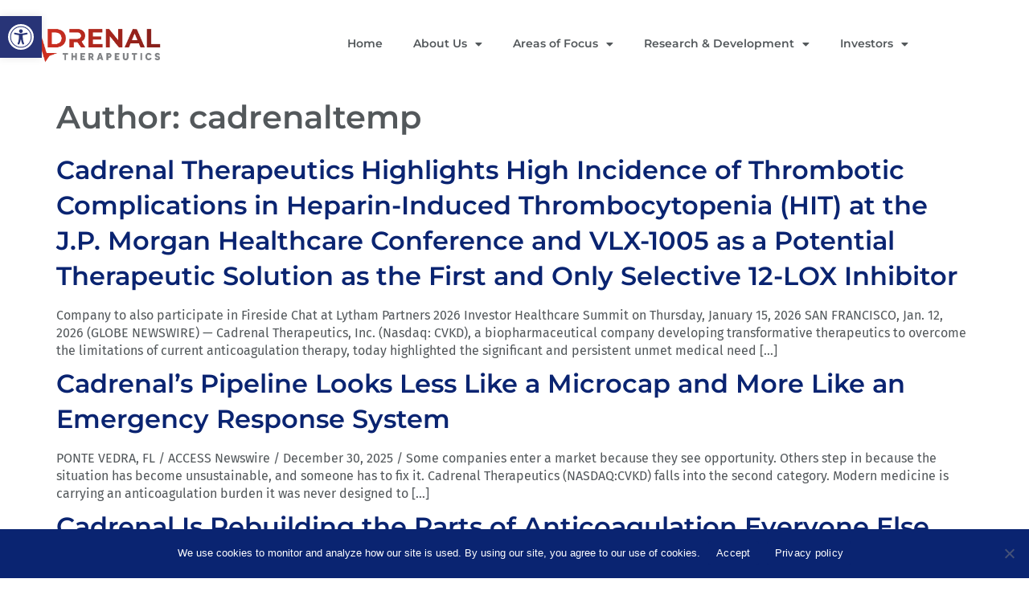

--- FILE ---
content_type: text/html; charset=UTF-8
request_url: https://www.cadrenal.com/author/cadrenaltemp/
body_size: 18398
content:
<!doctype html>
<html lang="en-US">
<head>
	<meta charset="UTF-8">
	<meta name="viewport" content="width=device-width, initial-scale=1">
	<link rel="profile" href="https://gmpg.org/xfn/11">
	<meta name='robots' content='index, follow, max-image-preview:large, max-snippet:-1, max-video-preview:-1' />
	<style>img:is([sizes="auto" i], [sizes^="auto," i]) { contain-intrinsic-size: 3000px 1500px }</style>
	
	<!-- This site is optimized with the Yoast SEO plugin v24.0 - https://yoast.com/wordpress/plugins/seo/ -->
	<title>cadrenaltemp, Author at Cadrenal Therapeutics, Inc.</title>
	<link rel="canonical" href="https://www.cadrenal.com/author/cadrenaltemp/" />
	<link rel="next" href="https://www.cadrenal.com/author/cadrenaltemp/page/2/" />
	<meta property="og:locale" content="en_US" />
	<meta property="og:type" content="profile" />
	<meta property="og:title" content="cadrenaltemp, Author at Cadrenal Therapeutics, Inc." />
	<meta property="og:url" content="https://www.cadrenal.com/author/cadrenaltemp/" />
	<meta property="og:site_name" content="Cadrenal Therapeutics, Inc." />
	<meta property="og:image" content="https://secure.gravatar.com/avatar/66e24fc0a521b6f480ff39cd62ccd605?s=500&d=mm&r=g" />
	<meta name="twitter:card" content="summary_large_image" />
	<script type="application/ld+json" class="yoast-schema-graph">{"@context":"https://schema.org","@graph":[{"@type":"ProfilePage","@id":"https://www.cadrenal.com/author/cadrenaltemp/","url":"https://www.cadrenal.com/author/cadrenaltemp/","name":"cadrenaltemp, Author at Cadrenal Therapeutics, Inc.","isPartOf":{"@id":"https://www.cadrenal.com/#website"},"breadcrumb":{"@id":"https://www.cadrenal.com/author/cadrenaltemp/#breadcrumb"},"inLanguage":"en-US","potentialAction":[{"@type":"ReadAction","target":["https://www.cadrenal.com/author/cadrenaltemp/"]}]},{"@type":"BreadcrumbList","@id":"https://www.cadrenal.com/author/cadrenaltemp/#breadcrumb","itemListElement":[{"@type":"ListItem","position":1,"name":"Home","item":"https://www.cadrenal.com/"},{"@type":"ListItem","position":2,"name":"Archives for cadrenaltemp"}]},{"@type":"WebSite","@id":"https://www.cadrenal.com/#website","url":"https://www.cadrenal.com/","name":"Cadrenal Therapeutics, Inc.","description":"Developing tecarfarin for unmet needs in anticoagulation therapy","publisher":{"@id":"https://www.cadrenal.com/#organization"},"potentialAction":[{"@type":"SearchAction","target":{"@type":"EntryPoint","urlTemplate":"https://www.cadrenal.com/?s={search_term_string}"},"query-input":{"@type":"PropertyValueSpecification","valueRequired":true,"valueName":"search_term_string"}}],"inLanguage":"en-US"},{"@type":"Organization","@id":"https://www.cadrenal.com/#organization","name":"Cadrenal Therapeutics, Inc.","url":"https://www.cadrenal.com/","logo":{"@type":"ImageObject","inLanguage":"en-US","@id":"https://www.cadrenal.com/#/schema/logo/image/","url":"https://www.cadrenal.com/wp-content/uploads/2022/08/CVKD-Logo-2025.png","contentUrl":"https://www.cadrenal.com/wp-content/uploads/2022/08/CVKD-Logo-2025.png","width":673,"height":193,"caption":"Cadrenal Therapeutics, Inc."},"image":{"@id":"https://www.cadrenal.com/#/schema/logo/image/"}},{"@type":"Person","@id":"https://www.cadrenal.com/#/schema/person/27bc566aabcbacd9de9c07e20625f9c8","name":"cadrenaltemp","image":{"@type":"ImageObject","inLanguage":"en-US","@id":"https://www.cadrenal.com/#/schema/person/image/","url":"https://secure.gravatar.com/avatar/324e237fbc8ebf0a6e0853d294d64b20f8779d6c60fc9c4e2a18cb3c312042fb?s=96&d=mm&r=g","contentUrl":"https://secure.gravatar.com/avatar/324e237fbc8ebf0a6e0853d294d64b20f8779d6c60fc9c4e2a18cb3c312042fb?s=96&d=mm&r=g","caption":"cadrenaltemp"},"sameAs":["https://cadrenaltemp.wpengine.com"],"mainEntityOfPage":{"@id":"https://www.cadrenal.com/author/cadrenaltemp/"}}]}</script>
	<!-- / Yoast SEO plugin. -->


<link rel='dns-prefetch' href='//stats.wp.com' />
<link rel="alternate" type="application/rss+xml" title="Cadrenal Therapeutics, Inc. &raquo; Feed" href="https://www.cadrenal.com/feed/" />
<link rel="alternate" type="application/rss+xml" title="Cadrenal Therapeutics, Inc. &raquo; Comments Feed" href="https://www.cadrenal.com/comments/feed/" />
<link rel="alternate" type="application/rss+xml" title="Cadrenal Therapeutics, Inc. &raquo; Posts by cadrenaltemp Feed" href="https://www.cadrenal.com/author/cadrenaltemp/feed/" />
		<style>
			.lazyload,
			.lazyloading {
				max-width: 100%;
			}
		</style>
		<script>
window._wpemojiSettings = {"baseUrl":"https:\/\/s.w.org\/images\/core\/emoji\/16.0.1\/72x72\/","ext":".png","svgUrl":"https:\/\/s.w.org\/images\/core\/emoji\/16.0.1\/svg\/","svgExt":".svg","source":{"concatemoji":"https:\/\/www.cadrenal.com\/wp-includes\/js\/wp-emoji-release.min.js?ver=6.8.3"}};
/*! This file is auto-generated */
!function(s,n){var o,i,e;function c(e){try{var t={supportTests:e,timestamp:(new Date).valueOf()};sessionStorage.setItem(o,JSON.stringify(t))}catch(e){}}function p(e,t,n){e.clearRect(0,0,e.canvas.width,e.canvas.height),e.fillText(t,0,0);var t=new Uint32Array(e.getImageData(0,0,e.canvas.width,e.canvas.height).data),a=(e.clearRect(0,0,e.canvas.width,e.canvas.height),e.fillText(n,0,0),new Uint32Array(e.getImageData(0,0,e.canvas.width,e.canvas.height).data));return t.every(function(e,t){return e===a[t]})}function u(e,t){e.clearRect(0,0,e.canvas.width,e.canvas.height),e.fillText(t,0,0);for(var n=e.getImageData(16,16,1,1),a=0;a<n.data.length;a++)if(0!==n.data[a])return!1;return!0}function f(e,t,n,a){switch(t){case"flag":return n(e,"\ud83c\udff3\ufe0f\u200d\u26a7\ufe0f","\ud83c\udff3\ufe0f\u200b\u26a7\ufe0f")?!1:!n(e,"\ud83c\udde8\ud83c\uddf6","\ud83c\udde8\u200b\ud83c\uddf6")&&!n(e,"\ud83c\udff4\udb40\udc67\udb40\udc62\udb40\udc65\udb40\udc6e\udb40\udc67\udb40\udc7f","\ud83c\udff4\u200b\udb40\udc67\u200b\udb40\udc62\u200b\udb40\udc65\u200b\udb40\udc6e\u200b\udb40\udc67\u200b\udb40\udc7f");case"emoji":return!a(e,"\ud83e\udedf")}return!1}function g(e,t,n,a){var r="undefined"!=typeof WorkerGlobalScope&&self instanceof WorkerGlobalScope?new OffscreenCanvas(300,150):s.createElement("canvas"),o=r.getContext("2d",{willReadFrequently:!0}),i=(o.textBaseline="top",o.font="600 32px Arial",{});return e.forEach(function(e){i[e]=t(o,e,n,a)}),i}function t(e){var t=s.createElement("script");t.src=e,t.defer=!0,s.head.appendChild(t)}"undefined"!=typeof Promise&&(o="wpEmojiSettingsSupports",i=["flag","emoji"],n.supports={everything:!0,everythingExceptFlag:!0},e=new Promise(function(e){s.addEventListener("DOMContentLoaded",e,{once:!0})}),new Promise(function(t){var n=function(){try{var e=JSON.parse(sessionStorage.getItem(o));if("object"==typeof e&&"number"==typeof e.timestamp&&(new Date).valueOf()<e.timestamp+604800&&"object"==typeof e.supportTests)return e.supportTests}catch(e){}return null}();if(!n){if("undefined"!=typeof Worker&&"undefined"!=typeof OffscreenCanvas&&"undefined"!=typeof URL&&URL.createObjectURL&&"undefined"!=typeof Blob)try{var e="postMessage("+g.toString()+"("+[JSON.stringify(i),f.toString(),p.toString(),u.toString()].join(",")+"));",a=new Blob([e],{type:"text/javascript"}),r=new Worker(URL.createObjectURL(a),{name:"wpTestEmojiSupports"});return void(r.onmessage=function(e){c(n=e.data),r.terminate(),t(n)})}catch(e){}c(n=g(i,f,p,u))}t(n)}).then(function(e){for(var t in e)n.supports[t]=e[t],n.supports.everything=n.supports.everything&&n.supports[t],"flag"!==t&&(n.supports.everythingExceptFlag=n.supports.everythingExceptFlag&&n.supports[t]);n.supports.everythingExceptFlag=n.supports.everythingExceptFlag&&!n.supports.flag,n.DOMReady=!1,n.readyCallback=function(){n.DOMReady=!0}}).then(function(){return e}).then(function(){var e;n.supports.everything||(n.readyCallback(),(e=n.source||{}).concatemoji?t(e.concatemoji):e.wpemoji&&e.twemoji&&(t(e.twemoji),t(e.wpemoji)))}))}((window,document),window._wpemojiSettings);
</script>
<style id='wp-emoji-styles-inline-css'>

	img.wp-smiley, img.emoji {
		display: inline !important;
		border: none !important;
		box-shadow: none !important;
		height: 1em !important;
		width: 1em !important;
		margin: 0 0.07em !important;
		vertical-align: -0.1em !important;
		background: none !important;
		padding: 0 !important;
	}
</style>
<link rel='stylesheet' id='wp-block-library-css' href='https://www.cadrenal.com/wp-includes/css/dist/block-library/style.min.css?ver=6.8.3' media='all' />
<style id='classic-theme-styles-inline-css'>
/*! This file is auto-generated */
.wp-block-button__link{color:#fff;background-color:#32373c;border-radius:9999px;box-shadow:none;text-decoration:none;padding:calc(.667em + 2px) calc(1.333em + 2px);font-size:1.125em}.wp-block-file__button{background:#32373c;color:#fff;text-decoration:none}
</style>
<link rel='stylesheet' id='mediaelement-css' href='https://www.cadrenal.com/wp-includes/js/mediaelement/mediaelementplayer-legacy.min.css?ver=4.2.17' media='all' />
<link rel='stylesheet' id='wp-mediaelement-css' href='https://www.cadrenal.com/wp-includes/js/mediaelement/wp-mediaelement.min.css?ver=6.8.3' media='all' />
<style id='jetpack-sharing-buttons-style-inline-css'>
.jetpack-sharing-buttons__services-list{display:flex;flex-direction:row;flex-wrap:wrap;gap:0;list-style-type:none;margin:5px;padding:0}.jetpack-sharing-buttons__services-list.has-small-icon-size{font-size:12px}.jetpack-sharing-buttons__services-list.has-normal-icon-size{font-size:16px}.jetpack-sharing-buttons__services-list.has-large-icon-size{font-size:24px}.jetpack-sharing-buttons__services-list.has-huge-icon-size{font-size:36px}@media print{.jetpack-sharing-buttons__services-list{display:none!important}}.editor-styles-wrapper .wp-block-jetpack-sharing-buttons{gap:0;padding-inline-start:0}ul.jetpack-sharing-buttons__services-list.has-background{padding:1.25em 2.375em}
</style>
<style id='global-styles-inline-css'>
:root{--wp--preset--aspect-ratio--square: 1;--wp--preset--aspect-ratio--4-3: 4/3;--wp--preset--aspect-ratio--3-4: 3/4;--wp--preset--aspect-ratio--3-2: 3/2;--wp--preset--aspect-ratio--2-3: 2/3;--wp--preset--aspect-ratio--16-9: 16/9;--wp--preset--aspect-ratio--9-16: 9/16;--wp--preset--color--black: #000000;--wp--preset--color--cyan-bluish-gray: #abb8c3;--wp--preset--color--white: #ffffff;--wp--preset--color--pale-pink: #f78da7;--wp--preset--color--vivid-red: #cf2e2e;--wp--preset--color--luminous-vivid-orange: #ff6900;--wp--preset--color--luminous-vivid-amber: #fcb900;--wp--preset--color--light-green-cyan: #7bdcb5;--wp--preset--color--vivid-green-cyan: #00d084;--wp--preset--color--pale-cyan-blue: #8ed1fc;--wp--preset--color--vivid-cyan-blue: #0693e3;--wp--preset--color--vivid-purple: #9b51e0;--wp--preset--gradient--vivid-cyan-blue-to-vivid-purple: linear-gradient(135deg,rgba(6,147,227,1) 0%,rgb(155,81,224) 100%);--wp--preset--gradient--light-green-cyan-to-vivid-green-cyan: linear-gradient(135deg,rgb(122,220,180) 0%,rgb(0,208,130) 100%);--wp--preset--gradient--luminous-vivid-amber-to-luminous-vivid-orange: linear-gradient(135deg,rgba(252,185,0,1) 0%,rgba(255,105,0,1) 100%);--wp--preset--gradient--luminous-vivid-orange-to-vivid-red: linear-gradient(135deg,rgba(255,105,0,1) 0%,rgb(207,46,46) 100%);--wp--preset--gradient--very-light-gray-to-cyan-bluish-gray: linear-gradient(135deg,rgb(238,238,238) 0%,rgb(169,184,195) 100%);--wp--preset--gradient--cool-to-warm-spectrum: linear-gradient(135deg,rgb(74,234,220) 0%,rgb(151,120,209) 20%,rgb(207,42,186) 40%,rgb(238,44,130) 60%,rgb(251,105,98) 80%,rgb(254,248,76) 100%);--wp--preset--gradient--blush-light-purple: linear-gradient(135deg,rgb(255,206,236) 0%,rgb(152,150,240) 100%);--wp--preset--gradient--blush-bordeaux: linear-gradient(135deg,rgb(254,205,165) 0%,rgb(254,45,45) 50%,rgb(107,0,62) 100%);--wp--preset--gradient--luminous-dusk: linear-gradient(135deg,rgb(255,203,112) 0%,rgb(199,81,192) 50%,rgb(65,88,208) 100%);--wp--preset--gradient--pale-ocean: linear-gradient(135deg,rgb(255,245,203) 0%,rgb(182,227,212) 50%,rgb(51,167,181) 100%);--wp--preset--gradient--electric-grass: linear-gradient(135deg,rgb(202,248,128) 0%,rgb(113,206,126) 100%);--wp--preset--gradient--midnight: linear-gradient(135deg,rgb(2,3,129) 0%,rgb(40,116,252) 100%);--wp--preset--font-size--small: 13px;--wp--preset--font-size--medium: 20px;--wp--preset--font-size--large: 36px;--wp--preset--font-size--x-large: 42px;--wp--preset--spacing--20: 0.44rem;--wp--preset--spacing--30: 0.67rem;--wp--preset--spacing--40: 1rem;--wp--preset--spacing--50: 1.5rem;--wp--preset--spacing--60: 2.25rem;--wp--preset--spacing--70: 3.38rem;--wp--preset--spacing--80: 5.06rem;--wp--preset--shadow--natural: 6px 6px 9px rgba(0, 0, 0, 0.2);--wp--preset--shadow--deep: 12px 12px 50px rgba(0, 0, 0, 0.4);--wp--preset--shadow--sharp: 6px 6px 0px rgba(0, 0, 0, 0.2);--wp--preset--shadow--outlined: 6px 6px 0px -3px rgba(255, 255, 255, 1), 6px 6px rgba(0, 0, 0, 1);--wp--preset--shadow--crisp: 6px 6px 0px rgba(0, 0, 0, 1);}:where(.is-layout-flex){gap: 0.5em;}:where(.is-layout-grid){gap: 0.5em;}body .is-layout-flex{display: flex;}.is-layout-flex{flex-wrap: wrap;align-items: center;}.is-layout-flex > :is(*, div){margin: 0;}body .is-layout-grid{display: grid;}.is-layout-grid > :is(*, div){margin: 0;}:where(.wp-block-columns.is-layout-flex){gap: 2em;}:where(.wp-block-columns.is-layout-grid){gap: 2em;}:where(.wp-block-post-template.is-layout-flex){gap: 1.25em;}:where(.wp-block-post-template.is-layout-grid){gap: 1.25em;}.has-black-color{color: var(--wp--preset--color--black) !important;}.has-cyan-bluish-gray-color{color: var(--wp--preset--color--cyan-bluish-gray) !important;}.has-white-color{color: var(--wp--preset--color--white) !important;}.has-pale-pink-color{color: var(--wp--preset--color--pale-pink) !important;}.has-vivid-red-color{color: var(--wp--preset--color--vivid-red) !important;}.has-luminous-vivid-orange-color{color: var(--wp--preset--color--luminous-vivid-orange) !important;}.has-luminous-vivid-amber-color{color: var(--wp--preset--color--luminous-vivid-amber) !important;}.has-light-green-cyan-color{color: var(--wp--preset--color--light-green-cyan) !important;}.has-vivid-green-cyan-color{color: var(--wp--preset--color--vivid-green-cyan) !important;}.has-pale-cyan-blue-color{color: var(--wp--preset--color--pale-cyan-blue) !important;}.has-vivid-cyan-blue-color{color: var(--wp--preset--color--vivid-cyan-blue) !important;}.has-vivid-purple-color{color: var(--wp--preset--color--vivid-purple) !important;}.has-black-background-color{background-color: var(--wp--preset--color--black) !important;}.has-cyan-bluish-gray-background-color{background-color: var(--wp--preset--color--cyan-bluish-gray) !important;}.has-white-background-color{background-color: var(--wp--preset--color--white) !important;}.has-pale-pink-background-color{background-color: var(--wp--preset--color--pale-pink) !important;}.has-vivid-red-background-color{background-color: var(--wp--preset--color--vivid-red) !important;}.has-luminous-vivid-orange-background-color{background-color: var(--wp--preset--color--luminous-vivid-orange) !important;}.has-luminous-vivid-amber-background-color{background-color: var(--wp--preset--color--luminous-vivid-amber) !important;}.has-light-green-cyan-background-color{background-color: var(--wp--preset--color--light-green-cyan) !important;}.has-vivid-green-cyan-background-color{background-color: var(--wp--preset--color--vivid-green-cyan) !important;}.has-pale-cyan-blue-background-color{background-color: var(--wp--preset--color--pale-cyan-blue) !important;}.has-vivid-cyan-blue-background-color{background-color: var(--wp--preset--color--vivid-cyan-blue) !important;}.has-vivid-purple-background-color{background-color: var(--wp--preset--color--vivid-purple) !important;}.has-black-border-color{border-color: var(--wp--preset--color--black) !important;}.has-cyan-bluish-gray-border-color{border-color: var(--wp--preset--color--cyan-bluish-gray) !important;}.has-white-border-color{border-color: var(--wp--preset--color--white) !important;}.has-pale-pink-border-color{border-color: var(--wp--preset--color--pale-pink) !important;}.has-vivid-red-border-color{border-color: var(--wp--preset--color--vivid-red) !important;}.has-luminous-vivid-orange-border-color{border-color: var(--wp--preset--color--luminous-vivid-orange) !important;}.has-luminous-vivid-amber-border-color{border-color: var(--wp--preset--color--luminous-vivid-amber) !important;}.has-light-green-cyan-border-color{border-color: var(--wp--preset--color--light-green-cyan) !important;}.has-vivid-green-cyan-border-color{border-color: var(--wp--preset--color--vivid-green-cyan) !important;}.has-pale-cyan-blue-border-color{border-color: var(--wp--preset--color--pale-cyan-blue) !important;}.has-vivid-cyan-blue-border-color{border-color: var(--wp--preset--color--vivid-cyan-blue) !important;}.has-vivid-purple-border-color{border-color: var(--wp--preset--color--vivid-purple) !important;}.has-vivid-cyan-blue-to-vivid-purple-gradient-background{background: var(--wp--preset--gradient--vivid-cyan-blue-to-vivid-purple) !important;}.has-light-green-cyan-to-vivid-green-cyan-gradient-background{background: var(--wp--preset--gradient--light-green-cyan-to-vivid-green-cyan) !important;}.has-luminous-vivid-amber-to-luminous-vivid-orange-gradient-background{background: var(--wp--preset--gradient--luminous-vivid-amber-to-luminous-vivid-orange) !important;}.has-luminous-vivid-orange-to-vivid-red-gradient-background{background: var(--wp--preset--gradient--luminous-vivid-orange-to-vivid-red) !important;}.has-very-light-gray-to-cyan-bluish-gray-gradient-background{background: var(--wp--preset--gradient--very-light-gray-to-cyan-bluish-gray) !important;}.has-cool-to-warm-spectrum-gradient-background{background: var(--wp--preset--gradient--cool-to-warm-spectrum) !important;}.has-blush-light-purple-gradient-background{background: var(--wp--preset--gradient--blush-light-purple) !important;}.has-blush-bordeaux-gradient-background{background: var(--wp--preset--gradient--blush-bordeaux) !important;}.has-luminous-dusk-gradient-background{background: var(--wp--preset--gradient--luminous-dusk) !important;}.has-pale-ocean-gradient-background{background: var(--wp--preset--gradient--pale-ocean) !important;}.has-electric-grass-gradient-background{background: var(--wp--preset--gradient--electric-grass) !important;}.has-midnight-gradient-background{background: var(--wp--preset--gradient--midnight) !important;}.has-small-font-size{font-size: var(--wp--preset--font-size--small) !important;}.has-medium-font-size{font-size: var(--wp--preset--font-size--medium) !important;}.has-large-font-size{font-size: var(--wp--preset--font-size--large) !important;}.has-x-large-font-size{font-size: var(--wp--preset--font-size--x-large) !important;}
:where(.wp-block-post-template.is-layout-flex){gap: 1.25em;}:where(.wp-block-post-template.is-layout-grid){gap: 1.25em;}
:where(.wp-block-columns.is-layout-flex){gap: 2em;}:where(.wp-block-columns.is-layout-grid){gap: 2em;}
:root :where(.wp-block-pullquote){font-size: 1.5em;line-height: 1.6;}
</style>
<link rel='stylesheet' id='eae-css-css' href='https://www.cadrenal.com/wp-content/plugins/addon-elements-for-elementor-page-builder/assets/css/eae.min.css?ver=1.12.4' media='all' />
<link rel='stylesheet' id='ae-pro-css-css' href='https://www.cadrenal.com/wp-content/plugins/anywhere-elementor-pro/includes/assets/css/ae-pro.min.css?ver=2.25.10' media='all' />
<link rel='stylesheet' id='cookie-notice-front-css' href='https://www.cadrenal.com/wp-content/plugins/cookie-notice/css/front.min.css?ver=2.5.4' media='all' />
<link rel='stylesheet' id='vegas-css-css' href='https://www.cadrenal.com/wp-content/plugins/addon-elements-for-elementor-page-builder/assets/lib/vegas/vegas.min.css?ver=2.4.0' media='all' />
<link rel='stylesheet' id='hello-elementor-css' href='https://www.cadrenal.com/wp-content/themes/hello-elementor/style.min.css?ver=2.8.1' media='all' />
<link rel='stylesheet' id='hello-elementor-theme-style-css' href='https://www.cadrenal.com/wp-content/themes/hello-elementor/theme.min.css?ver=2.8.1' media='all' />
<link rel='stylesheet' id='elementor-frontend-css' href='https://www.cadrenal.com/wp-content/plugins/elementor/assets/css/frontend.min.css?ver=3.34.2' media='all' />
<link rel='stylesheet' id='widget-image-css' href='https://www.cadrenal.com/wp-content/plugins/elementor/assets/css/widget-image.min.css?ver=3.34.2' media='all' />
<link rel='stylesheet' id='widget-nav-menu-css' href='https://www.cadrenal.com/wp-content/plugins/elementor-pro/assets/css/widget-nav-menu.min.css?ver=3.34.0' media='all' />
<link rel='stylesheet' id='widget-heading-css' href='https://www.cadrenal.com/wp-content/plugins/elementor/assets/css/widget-heading.min.css?ver=3.34.2' media='all' />
<link rel='stylesheet' id='widget-social-icons-css' href='https://www.cadrenal.com/wp-content/plugins/elementor/assets/css/widget-social-icons.min.css?ver=3.34.2' media='all' />
<link rel='stylesheet' id='e-apple-webkit-css' href='https://www.cadrenal.com/wp-content/plugins/elementor/assets/css/conditionals/apple-webkit.min.css?ver=3.34.2' media='all' />
<link rel='stylesheet' id='elementor-icons-css' href='https://www.cadrenal.com/wp-content/plugins/elementor/assets/lib/eicons/css/elementor-icons.min.css?ver=5.46.0' media='all' />
<link rel='stylesheet' id='elementor-post-6-css' href='https://www.cadrenal.com/wp-content/uploads/elementor/css/post-6.css?ver=1768923312' media='all' />
<link rel='stylesheet' id='elementor-post-25-css' href='https://www.cadrenal.com/wp-content/uploads/elementor/css/post-25.css?ver=1768923312' media='all' />
<link rel='stylesheet' id='elementor-post-33-css' href='https://www.cadrenal.com/wp-content/uploads/elementor/css/post-33.css?ver=1768923312' media='all' />
<link rel='stylesheet' id='pojo-a11y-css' href='https://www.cadrenal.com/wp-content/plugins/pojo-accessibility/assets/css/style.min.css?ver=1.0.0' media='all' />
<link rel='stylesheet' id='elementor-gf-local-montserrat-css' href='https://www.cadrenal.com/wp-content/uploads/elementor/google-fonts/css/montserrat.css?ver=1742225785' media='all' />
<link rel='stylesheet' id='elementor-gf-local-firasans-css' href='https://www.cadrenal.com/wp-content/uploads/elementor/google-fonts/css/firasans.css?ver=1742225807' media='all' />
<link rel='stylesheet' id='elementor-icons-shared-0-css' href='https://www.cadrenal.com/wp-content/plugins/elementor/assets/lib/font-awesome/css/fontawesome.min.css?ver=5.15.3' media='all' />
<link rel='stylesheet' id='elementor-icons-fa-solid-css' href='https://www.cadrenal.com/wp-content/plugins/elementor/assets/lib/font-awesome/css/solid.min.css?ver=5.15.3' media='all' />
<link rel='stylesheet' id='elementor-icons-fa-brands-css' href='https://www.cadrenal.com/wp-content/plugins/elementor/assets/lib/font-awesome/css/brands.min.css?ver=5.15.3' media='all' />
<script src="https://www.cadrenal.com/wp-includes/js/jquery/jquery.min.js?ver=3.7.1" id="jquery-core-js"></script>
<script src="https://www.cadrenal.com/wp-includes/js/jquery/jquery-migrate.min.js?ver=3.4.1" id="jquery-migrate-js"></script>
<script src="https://www.cadrenal.com/wp-content/plugins/b2i-investor-tools/js/wb_script.js?ver=1.0.8.2" id="whistleblower-js"></script>
<link rel="https://api.w.org/" href="https://www.cadrenal.com/wp-json/" /><link rel="alternate" title="JSON" type="application/json" href="https://www.cadrenal.com/wp-json/wp/v2/users/1" /><link rel="EditURI" type="application/rsd+xml" title="RSD" href="https://www.cadrenal.com/xmlrpc.php?rsd" />
	<style>img#wpstats{display:none}</style>
				<script>
			document.documentElement.className = document.documentElement.className.replace('no-js', 'js');
		</script>
				<style>
			.no-js img.lazyload {
				display: none;
			}

			figure.wp-block-image img.lazyloading {
				min-width: 150px;
			}

			.lazyload,
			.lazyloading {
				--smush-placeholder-width: 100px;
				--smush-placeholder-aspect-ratio: 1/1;
				width: var(--smush-image-width, var(--smush-placeholder-width)) !important;
				aspect-ratio: var(--smush-image-aspect-ratio, var(--smush-placeholder-aspect-ratio)) !important;
			}

						.lazyload, .lazyloading {
				opacity: 0;
			}

			.lazyloaded {
				opacity: 1;
				transition: opacity 400ms;
				transition-delay: 0ms;
			}

					</style>
		<!-- Analytics by WP Statistics - https://wp-statistics.com -->
<meta name="generator" content="Elementor 3.34.2; features: additional_custom_breakpoints; settings: css_print_method-external, google_font-enabled, font_display-auto">
<style type="text/css">
#pojo-a11y-toolbar .pojo-a11y-toolbar-toggle a{ background-color: #283477;	color: #ffffff;}
#pojo-a11y-toolbar .pojo-a11y-toolbar-overlay, #pojo-a11y-toolbar .pojo-a11y-toolbar-overlay ul.pojo-a11y-toolbar-items.pojo-a11y-links{ border-color: #283477;}
body.pojo-a11y-focusable a:focus{ outline-style: solid !important;	outline-width: 1px !important;	outline-color: #FF0000 !important;}
#pojo-a11y-toolbar{ top: 20px !important;}
#pojo-a11y-toolbar .pojo-a11y-toolbar-overlay{ background-color: #ffffff;}
#pojo-a11y-toolbar .pojo-a11y-toolbar-overlay ul.pojo-a11y-toolbar-items li.pojo-a11y-toolbar-item a, #pojo-a11y-toolbar .pojo-a11y-toolbar-overlay p.pojo-a11y-toolbar-title{ color: #333333;}
#pojo-a11y-toolbar .pojo-a11y-toolbar-overlay ul.pojo-a11y-toolbar-items li.pojo-a11y-toolbar-item a.active{ background-color: #283477;	color: #ffffff;}
@media (max-width: 767px) { #pojo-a11y-toolbar { top: 50px !important; } }</style>			<style>
				.e-con.e-parent:nth-of-type(n+4):not(.e-lazyloaded):not(.e-no-lazyload),
				.e-con.e-parent:nth-of-type(n+4):not(.e-lazyloaded):not(.e-no-lazyload) * {
					background-image: none !important;
				}
				@media screen and (max-height: 1024px) {
					.e-con.e-parent:nth-of-type(n+3):not(.e-lazyloaded):not(.e-no-lazyload),
					.e-con.e-parent:nth-of-type(n+3):not(.e-lazyloaded):not(.e-no-lazyload) * {
						background-image: none !important;
					}
				}
				@media screen and (max-height: 640px) {
					.e-con.e-parent:nth-of-type(n+2):not(.e-lazyloaded):not(.e-no-lazyload),
					.e-con.e-parent:nth-of-type(n+2):not(.e-lazyloaded):not(.e-no-lazyload) * {
						background-image: none !important;
					}
				}
			</style>
			<link rel="icon" href="https://www.cadrenal.com/wp-content/uploads/2022/08/cadrenal-favicon.png" sizes="32x32" />
<link rel="icon" href="https://www.cadrenal.com/wp-content/uploads/2022/08/cadrenal-favicon.png" sizes="192x192" />
<link rel="apple-touch-icon" href="https://www.cadrenal.com/wp-content/uploads/2022/08/cadrenal-favicon.png" />
<meta name="msapplication-TileImage" content="https://www.cadrenal.com/wp-content/uploads/2022/08/cadrenal-favicon.png" />
</head>
<body class="archive author author-cadrenaltemp author-1 wp-custom-logo wp-theme-hello-elementor cookies-not-set elementor-default elementor-kit-6">


<a class="skip-link screen-reader-text" href="#content">Skip to content</a>

		<header data-elementor-type="header" data-elementor-id="25" class="elementor elementor-25 elementor-location-header" data-elementor-post-type="elementor_library">
					<section class="has_ae_slider elementor-section elementor-top-section elementor-element elementor-element-14b5f0e elementor-section-content-middle elementor-section-boxed elementor-section-height-default elementor-section-height-default ae-bg-gallery-type-default" data-id="14b5f0e" data-element_type="section">
						<div class="elementor-container elementor-column-gap-default">
					<div class="has_ae_slider elementor-column elementor-col-50 elementor-top-column elementor-element elementor-element-b4602b7 ae-bg-gallery-type-default" data-id="b4602b7" data-element_type="column">
			<div class="elementor-widget-wrap elementor-element-populated">
						<div class="elementor-element elementor-element-051640c elementor-widget elementor-widget-theme-site-logo elementor-widget-image" data-id="051640c" data-element_type="widget" data-widget_type="theme-site-logo.default">
				<div class="elementor-widget-container">
											<a href="https://www.cadrenal.com">
			<img fetchpriority="high" width="673" height="193" src="https://www.cadrenal.com/wp-content/uploads/2022/08/CVKD-Logo-2025.png" class="attachment-full size-full wp-image-594" alt="" srcset="https://www.cadrenal.com/wp-content/uploads/2022/08/CVKD-Logo-2025.png 673w, https://www.cadrenal.com/wp-content/uploads/2022/08/CVKD-Logo-2025-300x86.png 300w" sizes="(max-width: 673px) 100vw, 673px" />				</a>
											</div>
				</div>
					</div>
		</div>
				<div class="has_ae_slider elementor-column elementor-col-50 elementor-top-column elementor-element elementor-element-290ac6a ae-bg-gallery-type-default" data-id="290ac6a" data-element_type="column">
			<div class="elementor-widget-wrap elementor-element-populated">
						<div class="elementor-element elementor-element-dd22ac1 elementor-nav-menu__align-end elementor-nav-menu--stretch elementor-nav-menu__text-align-center elementor-nav-menu--dropdown-tablet elementor-nav-menu--toggle elementor-nav-menu--burger elementor-widget elementor-widget-nav-menu" data-id="dd22ac1" data-element_type="widget" data-settings="{&quot;full_width&quot;:&quot;stretch&quot;,&quot;layout&quot;:&quot;horizontal&quot;,&quot;submenu_icon&quot;:{&quot;value&quot;:&quot;&lt;i class=\&quot;fas fa-caret-down\&quot; aria-hidden=\&quot;true\&quot;&gt;&lt;\/i&gt;&quot;,&quot;library&quot;:&quot;fa-solid&quot;},&quot;toggle&quot;:&quot;burger&quot;}" data-widget_type="nav-menu.default">
				<div class="elementor-widget-container">
								<nav aria-label="Menu" class="elementor-nav-menu--main elementor-nav-menu__container elementor-nav-menu--layout-horizontal e--pointer-none">
				<ul id="menu-1-dd22ac1" class="elementor-nav-menu"><li class="menu-item menu-item-type-post_type menu-item-object-page menu-item-home menu-item-13"><a href="https://www.cadrenal.com/" class="elementor-item">Home</a></li>
<li class="menu-item menu-item-type-custom menu-item-object-custom menu-item-has-children menu-item-252"><a href="#" class="elementor-item elementor-item-anchor">About Us</a>
<ul class="sub-menu elementor-nav-menu--dropdown">
	<li class="menu-item menu-item-type-post_type menu-item-object-page menu-item-251"><a href="https://www.cadrenal.com/about-us/" class="elementor-sub-item">Company Overview</a></li>
	<li class="menu-item menu-item-type-custom menu-item-object-custom menu-item-239"><a href="https://www.cadrenal.com/about-us/#team" class="elementor-sub-item elementor-item-anchor">Management Team</a></li>
	<li class="menu-item menu-item-type-custom menu-item-object-custom menu-item-238"><a href="https://www.cadrenal.com/about-us/#board" class="elementor-sub-item elementor-item-anchor">Board of Directors</a></li>
	<li class="menu-item menu-item-type-custom menu-item-object-custom menu-item-237"><a href="https://www.cadrenal.com/about-us/#scientific" class="elementor-sub-item elementor-item-anchor">Scientific Advisory Board</a></li>
	<li class="menu-item menu-item-type-post_type menu-item-object-page menu-item-227"><a href="https://www.cadrenal.com/contact/" class="elementor-sub-item">Contact</a></li>
</ul>
</li>
<li class="menu-item menu-item-type-custom menu-item-object-custom menu-item-has-children menu-item-420"><a href="#" class="elementor-item elementor-item-anchor">Areas of Focus</a>
<ul class="sub-menu elementor-nav-menu--dropdown">
	<li class="menu-item menu-item-type-custom menu-item-object-custom menu-item-has-children menu-item-644"><a href="#" class="elementor-sub-item elementor-item-anchor">Tecarfarin For Chronic Anticoagulation</a>
	<ul class="sub-menu elementor-nav-menu--dropdown">
		<li class="menu-item menu-item-type-post_type menu-item-object-page menu-item-129"><a href="https://www.cadrenal.com/tecarfarin/" class="elementor-sub-item">Overview</a></li>
		<li class="menu-item menu-item-type-post_type menu-item-object-page menu-item-423"><a href="https://www.cadrenal.com/eskd-afib/" class="elementor-sub-item">ESKD + AFib</a></li>
		<li class="menu-item menu-item-type-post_type menu-item-object-page menu-item-422"><a href="https://www.cadrenal.com/lvad/" class="elementor-sub-item">LVAD</a></li>
	</ul>
</li>
	<li class="menu-item menu-item-type-custom menu-item-object-custom menu-item-has-children menu-item-645"><a href="#" class="elementor-sub-item elementor-item-anchor">Frunexian For Acute Anticoagulation</a>
	<ul class="sub-menu elementor-nav-menu--dropdown">
		<li class="menu-item menu-item-type-post_type menu-item-object-page menu-item-614"><a href="https://www.cadrenal.com/frunexian/" class="elementor-sub-item">Overview</a></li>
		<li class="menu-item menu-item-type-post_type menu-item-object-page menu-item-648"><a href="https://www.cadrenal.com/cardiac-surgery/" class="elementor-sub-item">Cardiac Surgery</a></li>
	</ul>
</li>
</ul>
</li>
<li class="menu-item menu-item-type-custom menu-item-object-custom menu-item-has-children menu-item-162"><a href="#" class="elementor-item elementor-item-anchor">Research &#038; Development</a>
<ul class="sub-menu elementor-nav-menu--dropdown">
	<li class="menu-item menu-item-type-post_type menu-item-object-page menu-item-435"><a href="https://www.cadrenal.com/pipeline/" class="elementor-sub-item">Pipeline</a></li>
	<li class="menu-item menu-item-type-post_type menu-item-object-page menu-item-640"><a href="https://www.cadrenal.com/clinical-trials-tecarfarin/" class="elementor-sub-item">Clinical Trials – Tecarfarin</a></li>
	<li class="menu-item menu-item-type-post_type menu-item-object-page menu-item-128"><a href="https://www.cadrenal.com/clinical-trials-frunexian/" class="elementor-sub-item">Clinical Trials – Frunexian</a></li>
</ul>
</li>
<li class="menu-item menu-item-type-custom menu-item-object-custom menu-item-has-children menu-item-302"><a href="#" class="elementor-item elementor-item-anchor">Investors</a>
<ul class="sub-menu elementor-nav-menu--dropdown">
	<li class="menu-item menu-item-type-post_type menu-item-object-page menu-item-285"><a href="https://www.cadrenal.com/investors/" class="elementor-sub-item">Overview</a></li>
	<li class="menu-item menu-item-type-post_type menu-item-object-page menu-item-305"><a href="https://www.cadrenal.com/press-releases/" class="elementor-sub-item">Press Releases</a></li>
	<li class="menu-item menu-item-type-post_type menu-item-object-page menu-item-319"><a href="https://www.cadrenal.com/stock-information/" class="elementor-sub-item">Stock Information</a></li>
	<li class="menu-item menu-item-type-post_type menu-item-object-page menu-item-383"><a href="https://www.cadrenal.com/analyst-coverage/" class="elementor-sub-item">Analyst Coverage</a></li>
	<li class="menu-item menu-item-type-post_type menu-item-object-page menu-item-304"><a href="https://www.cadrenal.com/sec-filings/" class="elementor-sub-item">SEC Filings</a></li>
	<li class="menu-item menu-item-type-post_type menu-item-object-page menu-item-311"><a href="https://www.cadrenal.com/governance/" class="elementor-sub-item">Governance</a></li>
	<li class="menu-item menu-item-type-post_type menu-item-object-page menu-item-303"><a href="https://www.cadrenal.com/email-alerts/" class="elementor-sub-item">Email Alerts</a></li>
</ul>
</li>
</ul>			</nav>
					<div class="elementor-menu-toggle" role="button" tabindex="0" aria-label="Menu Toggle" aria-expanded="false">
			<i aria-hidden="true" role="presentation" class="elementor-menu-toggle__icon--open eicon-menu-bar"></i><i aria-hidden="true" role="presentation" class="elementor-menu-toggle__icon--close eicon-close"></i>		</div>
					<nav class="elementor-nav-menu--dropdown elementor-nav-menu__container" aria-hidden="true">
				<ul id="menu-2-dd22ac1" class="elementor-nav-menu"><li class="menu-item menu-item-type-post_type menu-item-object-page menu-item-home menu-item-13"><a href="https://www.cadrenal.com/" class="elementor-item" tabindex="-1">Home</a></li>
<li class="menu-item menu-item-type-custom menu-item-object-custom menu-item-has-children menu-item-252"><a href="#" class="elementor-item elementor-item-anchor" tabindex="-1">About Us</a>
<ul class="sub-menu elementor-nav-menu--dropdown">
	<li class="menu-item menu-item-type-post_type menu-item-object-page menu-item-251"><a href="https://www.cadrenal.com/about-us/" class="elementor-sub-item" tabindex="-1">Company Overview</a></li>
	<li class="menu-item menu-item-type-custom menu-item-object-custom menu-item-239"><a href="https://www.cadrenal.com/about-us/#team" class="elementor-sub-item elementor-item-anchor" tabindex="-1">Management Team</a></li>
	<li class="menu-item menu-item-type-custom menu-item-object-custom menu-item-238"><a href="https://www.cadrenal.com/about-us/#board" class="elementor-sub-item elementor-item-anchor" tabindex="-1">Board of Directors</a></li>
	<li class="menu-item menu-item-type-custom menu-item-object-custom menu-item-237"><a href="https://www.cadrenal.com/about-us/#scientific" class="elementor-sub-item elementor-item-anchor" tabindex="-1">Scientific Advisory Board</a></li>
	<li class="menu-item menu-item-type-post_type menu-item-object-page menu-item-227"><a href="https://www.cadrenal.com/contact/" class="elementor-sub-item" tabindex="-1">Contact</a></li>
</ul>
</li>
<li class="menu-item menu-item-type-custom menu-item-object-custom menu-item-has-children menu-item-420"><a href="#" class="elementor-item elementor-item-anchor" tabindex="-1">Areas of Focus</a>
<ul class="sub-menu elementor-nav-menu--dropdown">
	<li class="menu-item menu-item-type-custom menu-item-object-custom menu-item-has-children menu-item-644"><a href="#" class="elementor-sub-item elementor-item-anchor" tabindex="-1">Tecarfarin For Chronic Anticoagulation</a>
	<ul class="sub-menu elementor-nav-menu--dropdown">
		<li class="menu-item menu-item-type-post_type menu-item-object-page menu-item-129"><a href="https://www.cadrenal.com/tecarfarin/" class="elementor-sub-item" tabindex="-1">Overview</a></li>
		<li class="menu-item menu-item-type-post_type menu-item-object-page menu-item-423"><a href="https://www.cadrenal.com/eskd-afib/" class="elementor-sub-item" tabindex="-1">ESKD + AFib</a></li>
		<li class="menu-item menu-item-type-post_type menu-item-object-page menu-item-422"><a href="https://www.cadrenal.com/lvad/" class="elementor-sub-item" tabindex="-1">LVAD</a></li>
	</ul>
</li>
	<li class="menu-item menu-item-type-custom menu-item-object-custom menu-item-has-children menu-item-645"><a href="#" class="elementor-sub-item elementor-item-anchor" tabindex="-1">Frunexian For Acute Anticoagulation</a>
	<ul class="sub-menu elementor-nav-menu--dropdown">
		<li class="menu-item menu-item-type-post_type menu-item-object-page menu-item-614"><a href="https://www.cadrenal.com/frunexian/" class="elementor-sub-item" tabindex="-1">Overview</a></li>
		<li class="menu-item menu-item-type-post_type menu-item-object-page menu-item-648"><a href="https://www.cadrenal.com/cardiac-surgery/" class="elementor-sub-item" tabindex="-1">Cardiac Surgery</a></li>
	</ul>
</li>
</ul>
</li>
<li class="menu-item menu-item-type-custom menu-item-object-custom menu-item-has-children menu-item-162"><a href="#" class="elementor-item elementor-item-anchor" tabindex="-1">Research &#038; Development</a>
<ul class="sub-menu elementor-nav-menu--dropdown">
	<li class="menu-item menu-item-type-post_type menu-item-object-page menu-item-435"><a href="https://www.cadrenal.com/pipeline/" class="elementor-sub-item" tabindex="-1">Pipeline</a></li>
	<li class="menu-item menu-item-type-post_type menu-item-object-page menu-item-640"><a href="https://www.cadrenal.com/clinical-trials-tecarfarin/" class="elementor-sub-item" tabindex="-1">Clinical Trials – Tecarfarin</a></li>
	<li class="menu-item menu-item-type-post_type menu-item-object-page menu-item-128"><a href="https://www.cadrenal.com/clinical-trials-frunexian/" class="elementor-sub-item" tabindex="-1">Clinical Trials – Frunexian</a></li>
</ul>
</li>
<li class="menu-item menu-item-type-custom menu-item-object-custom menu-item-has-children menu-item-302"><a href="#" class="elementor-item elementor-item-anchor" tabindex="-1">Investors</a>
<ul class="sub-menu elementor-nav-menu--dropdown">
	<li class="menu-item menu-item-type-post_type menu-item-object-page menu-item-285"><a href="https://www.cadrenal.com/investors/" class="elementor-sub-item" tabindex="-1">Overview</a></li>
	<li class="menu-item menu-item-type-post_type menu-item-object-page menu-item-305"><a href="https://www.cadrenal.com/press-releases/" class="elementor-sub-item" tabindex="-1">Press Releases</a></li>
	<li class="menu-item menu-item-type-post_type menu-item-object-page menu-item-319"><a href="https://www.cadrenal.com/stock-information/" class="elementor-sub-item" tabindex="-1">Stock Information</a></li>
	<li class="menu-item menu-item-type-post_type menu-item-object-page menu-item-383"><a href="https://www.cadrenal.com/analyst-coverage/" class="elementor-sub-item" tabindex="-1">Analyst Coverage</a></li>
	<li class="menu-item menu-item-type-post_type menu-item-object-page menu-item-304"><a href="https://www.cadrenal.com/sec-filings/" class="elementor-sub-item" tabindex="-1">SEC Filings</a></li>
	<li class="menu-item menu-item-type-post_type menu-item-object-page menu-item-311"><a href="https://www.cadrenal.com/governance/" class="elementor-sub-item" tabindex="-1">Governance</a></li>
	<li class="menu-item menu-item-type-post_type menu-item-object-page menu-item-303"><a href="https://www.cadrenal.com/email-alerts/" class="elementor-sub-item" tabindex="-1">Email Alerts</a></li>
</ul>
</li>
</ul>			</nav>
						</div>
				</div>
					</div>
		</div>
					</div>
		</section>
				</header>
		<main id="content" class="site-main">

			<header class="page-header">
			<h1 class="entry-title">Author: <span>cadrenaltemp</span></h1>		</header>
	
	<div class="page-content">
					<article class="post">
				<h2 class="entry-title"><a href="https://www.cadrenal.com/cadrenal-therapeutics-highlights-high-incidence-of-thrombotic-complications-in-heparin-induced-thrombocytopenia-hit-at-the-j-p-morgan-healthcare-conference-and-vlx-1005-as-a-potential-therapeutic-s/">Cadrenal Therapeutics Highlights High Incidence of Thrombotic Complications in Heparin-Induced Thrombocytopenia (HIT) at the J.P. Morgan Healthcare Conference and VLX-1005 as a Potential Therapeutic Solution as the First and Only Selective 12-LOX Inhibitor</a></h2><p>Company to also participate in Fireside Chat at Lytham Partners 2026 Investor Healthcare Summit on Thursday, January 15, 2026 SAN FRANCISCO, Jan. 12, 2026 (GLOBE NEWSWIRE) &#8212; Cadrenal Therapeutics, Inc. (Nasdaq: CVKD), a biopharmaceutical company developing transformative therapeutics to overcome the limitations of current anticoagulation therapy, today highlighted the significant and persistent unmet medical need [&hellip;]</p>
			</article>
					<article class="post">
				<h2 class="entry-title"><a href="https://www.cadrenal.com/cadrenals-pipeline-looks-less-like-a-microcap-and-more-like-an-emergency-response-system/">Cadrenal&#8217;s Pipeline Looks Less Like a Microcap and More Like an Emergency Response System</a></h2><p>PONTE VEDRA, FL / ACCESS Newswire / December 30, 2025 / Some companies enter a market because they see opportunity. Others step in because the situation has become unsustainable, and someone has to fix it. Cadrenal Therapeutics (NASDAQ:CVKD) falls into the second category. Modern medicine is carrying an anticoagulation burden it was never designed to [&hellip;]</p>
			</article>
					<article class="post">
				<h2 class="entry-title"><a href="https://www.cadrenal.com/cadrenal-is-rebuilding-the-parts-of-anticoagulation-everyone-else-gave-up-on/">Cadrenal Is Rebuilding the Parts of Anticoagulation Everyone Else Gave Up On</a></h2><p>PONTE VEDRA, FL / ACCESS Newswire / December 29, 2025 / Every industry has its forgotten corners. In anticoagulation, those corners turned into entire neighborhoods. For years, the field centered itself around convenience drugs built for broad populations and clean commercial lines. Warfarin stayed because it always had. DOACs (direct oral anticoagulants) rose in use [&hellip;]</p>
			</article>
					<article class="post">
				<h2 class="entry-title"><a href="https://www.cadrenal.com/cadrenal-therapeutics-to-conduct-partnering-and-investor-meetings-during-the-j-p-morgan-44th-annual-healthcare-conference-in-san-francisco-on-january-12-15-2026/">Cadrenal Therapeutics to Conduct Partnering and Investor Meetings During the J.P. Morgan 44th Annual Healthcare Conference in San Francisco on January 12-15, 2026</a></h2><p>PONTE VEDRA, Fla., Dec. 17, 2025 (GLOBE NEWSWIRE) &#8212; Cadrenal Therapeutics, Inc. (Nasdaq: CVKD), a biopharmaceutical company developing transformative therapeutics to overcome the limitations of current anticoagulation therapy, today announced that members of its management team, including Quang X. Pham, CEO, will hold partnering and investor meetings during the 44th Annual J.P. Morgan Healthcare Conference, [&hellip;]</p>
			</article>
					<article class="post">
				<h2 class="entry-title"><a href="https://www.cadrenal.com/cadrenal-therapeutics-acquires-vlx-1005-a-first-in-class-phase-2-12-lox-inhibitor-for-patients-with-heparin-induced-thrombocytopenia-hit/">Cadrenal Therapeutics Acquires VLX-1005, a First-in-Class Phase 2 12-LOX Inhibitor for Patients with Heparin-Induced Thrombocytopenia (HIT)</a></h2><p>Novel first-in-class therapeutic targeting a key immune signaling pathway and the underlying cause of HIT It is the first and only potent, highly selective inhibitor of human 12-LOX in clinical testing, distinguishing it from related compounds. Orphan Drug and Fast Track designations from the FDA PONTE VEDRA, Fla., Dec. 11, 2025 (GLOBE NEWSWIRE) &#8212; Cadrenal [&hellip;]</p>
			</article>
					<article class="post">
				<h2 class="entry-title"><a href="https://www.cadrenal.com/cadrenal-therapeutics-appoints-dr-lee-golden-to-board-of-directors/">Cadrenal Therapeutics Appoints Dr. Lee Golden to Board of Directors</a></h2><p>PONTE VEDRA, Fla., Dec. 01, 2025 (GLOBE NEWSWIRE) &#8212; Cadrenal Therapeutics, Inc. (Nasdaq: CVKD), a biopharmaceutical company developing transformative therapeutics to overcome current gaps in anticoagulation therapy, today announced the appointment of Lee Scott Golden, M.D., to its Board of Directors, effective immediately. Dr. Golden will serve as an independent director. Dr. Golden currently serves [&hellip;]</p>
			</article>
					<article class="post">
				<h2 class="entry-title"><a href="https://www.cadrenal.com/cadrenal-therapeutics-ceo-quang-x-pham-receives-biofloridas-executive-of-the-year-award/">Cadrenal Therapeutics CEO, Quang X. Pham, Receives BioFlorida&#8217;s Executive of the Year Award</a></h2><p>PONTE VEDRA, Fla., Nov. 19, 2025 (GLOBE NEWSWIRE) &#8212; Cadrenal Therapeutics, Inc. (Nasdaq: CVKD), a biopharmaceutical company developing transformative therapeutics to overcome current gaps in anticoagulation therapy, today announced its Chairman and Chief Executive Officer, Quang X. Pham, received the prestigious BioFlorida, Inc. &#8220;Executive of the Year Award,&#8221; at the recently held Florida Innovation Conference, [&hellip;]</p>
			</article>
					<article class="post">
				<h2 class="entry-title"><a href="https://www.cadrenal.com/cadrenal-therapeutics-reports-third-quarter-2025-financial-results-and-provides-corporate-update/">Cadrenal Therapeutics Reports Third Quarter 2025 Financial Results and Provides Corporate Update</a></h2><p>PONTE VEDRA, Fla., Nov. 10, 2025 (GLOBE NEWSWIRE) &#8212; Cadrenal Therapeutics, Inc. (Nasdaq: CVKD), a biopharmaceutical company developing transformative therapeutics to overcome current gaps in anticoagulation therapy, today reported its financial results for the third quarter ended September 30, 2025, and provided an update on the clinical development of tecarfarin and the acquisition and development [&hellip;]</p>
			</article>
					<article class="post">
				<h2 class="entry-title"><a href="https://www.cadrenal.com/cadrenal-therapeutics-to-participate-in-the-lytham-partners-fall-2025-investor-conference-on-september-30-2025-2/">Cadrenal Therapeutics to Participate in the Lytham Partners Fall 2025 Investor Conference on September 30, 2025</a></h2><p>PONTE VEDRA, Fla., Sept. 29, 2025 (GLOBE NEWSWIRE) &#8212; Cadrenal Therapeutics, Inc. (Nasdaq: CVKD), a biopharmaceutical company developing transformative therapeutics to overcome the gaps in anticoagulation therapy, today announced that it will participate in a webcast presentation and host one-on-one meetings with investors at the Lytham Partners Fall 2025 Investor Conference, taking place virtually on [&hellip;]</p>
			</article>
					<article class="post">
				<h2 class="entry-title"><a href="https://www.cadrenal.com/cadrenal-therapeutics-to-participate-in-the-lytham-partners-fall-2025-investor-conference-on-september-30-2025/">Cadrenal Therapeutics to Participate in the Lytham Partners Fall 2025 Investor Conference on September 30, 2025</a></h2><p>PONTE VEDRA, Fla., Sept. 29, 2025 (GLOBE NEWSWIRE) &#8212; Cadrenal Therapeutics, Inc. (Nasdaq: CVKD), a biopharmaceutical company developing transformative therapeutics to overcome the gaps in anticoagulation therapy, today announced that it will participate in a webcast presentation and host one-on-one meetings with investors at the Lytham Partners Fall 2025 Investor Conference, taking place virtually on [&hellip;]</p>
			</article>
			</div>

	
			<nav class="pagination">
						<div class="nav-previous"><a href="https://www.cadrenal.com/author/cadrenaltemp/page/2/" ><span class="meta-nav">&larr;</span> older</a></div>
						<div class="nav-next"></div>
		</nav>
	
</main>
		<footer data-elementor-type="footer" data-elementor-id="33" class="elementor elementor-33 elementor-location-footer" data-elementor-post-type="elementor_library">
					<section class="has_ae_slider elementor-section elementor-top-section elementor-element elementor-element-f380284 elementor-section-boxed elementor-section-height-default elementor-section-height-default ae-bg-gallery-type-default" data-id="f380284" data-element_type="section" data-settings="{&quot;background_background&quot;:&quot;classic&quot;}">
						<div class="elementor-container elementor-column-gap-default">
					<div class="has_ae_slider elementor-column elementor-col-100 elementor-top-column elementor-element elementor-element-82cd3e1 ae-bg-gallery-type-default" data-id="82cd3e1" data-element_type="column">
			<div class="elementor-widget-wrap elementor-element-populated">
						<div class="elementor-element elementor-element-4217783 elementor-widget elementor-widget-image" data-id="4217783" data-element_type="widget" data-widget_type="image.default">
				<div class="elementor-widget-container">
																<a href="https://www.cadrenal.com">
							<img width="662" height="153" data-src="https://www.cadrenal.com/wp-content/uploads/2022/08/footer-logo.png" class="attachment-large size-large wp-image-233 lazyload" alt="" data-srcset="https://www.cadrenal.com/wp-content/uploads/2022/08/footer-logo.png 662w, https://www.cadrenal.com/wp-content/uploads/2022/08/footer-logo-300x69.png 300w" data-sizes="(max-width: 662px) 100vw, 662px" src="[data-uri]" style="--smush-placeholder-width: 662px; --smush-placeholder-aspect-ratio: 662/153;" />								</a>
															</div>
				</div>
				<section class="has_ae_slider elementor-section elementor-inner-section elementor-element elementor-element-af98991 elementor-section-boxed elementor-section-height-default elementor-section-height-default ae-bg-gallery-type-default" data-id="af98991" data-element_type="section">
						<div class="elementor-container elementor-column-gap-default">
					<div class="has_ae_slider elementor-column elementor-col-25 elementor-inner-column elementor-element elementor-element-fc76d33 ae-bg-gallery-type-default" data-id="fc76d33" data-element_type="column">
			<div class="elementor-widget-wrap elementor-element-populated">
						<div class="elementor-element elementor-element-d83a31d elementor-widget elementor-widget-heading" data-id="d83a31d" data-element_type="widget" data-widget_type="heading.default">
				<div class="elementor-widget-container">
					<h5 class="elementor-heading-title elementor-size-default">Contact</h5>				</div>
				</div>
				<div class="elementor-element elementor-element-c26fb15 elementor-widget elementor-widget-text-editor" data-id="c26fb15" data-element_type="widget" data-widget_type="text-editor.default">
				<div class="elementor-widget-container">
									<p><strong>Cadrenal Therapeutics, Inc.</strong><br />822 North A1A<br />Ponte Vedra, FL 32082<br /><span style="color: #ffffff;"><a style="color: #ffffff;" href="/cdn-cgi/l/email-protection#1363617660605370727761767d727f3d707c7e"><span class="__cf_email__" data-cfemail="0d7d7f687e7e4d6e6c697f68636c61236e6260">[email&#160;protected]</span></a></span></p>								</div>
				</div>
				<div class="elementor-element elementor-element-4a58f6e e-grid-align-left elementor-shape-rounded elementor-grid-0 elementor-widget elementor-widget-social-icons" data-id="4a58f6e" data-element_type="widget" data-widget_type="social-icons.default">
				<div class="elementor-widget-container">
							<div class="elementor-social-icons-wrapper elementor-grid" role="list">
							<span class="elementor-grid-item" role="listitem">
					<a class="elementor-icon elementor-social-icon elementor-social-icon-linkedin elementor-repeater-item-db02536" href="https://www.linkedin.com/company/cadrenal/" target="_blank">
						<span class="elementor-screen-only">Linkedin</span>
						<i aria-hidden="true" class="fab fa-linkedin"></i>					</a>
				</span>
							<span class="elementor-grid-item" role="listitem">
					<a class="elementor-icon elementor-social-icon elementor-social-icon-youtube elementor-repeater-item-84193f8" href="https://www.youtube.com/@CadrenalTherapeutics" target="_blank">
						<span class="elementor-screen-only">Youtube</span>
						<i aria-hidden="true" class="fab fa-youtube"></i>					</a>
				</span>
					</div>
						</div>
				</div>
					</div>
		</div>
				<div class="has_ae_slider elementor-column elementor-col-25 elementor-inner-column elementor-element elementor-element-dcd043d ae-bg-gallery-type-default" data-id="dcd043d" data-element_type="column">
			<div class="elementor-widget-wrap elementor-element-populated">
						<div class="elementor-element elementor-element-8e9c94e elementor-widget elementor-widget-heading" data-id="8e9c94e" data-element_type="widget" data-widget_type="heading.default">
				<div class="elementor-widget-container">
					<h5 class="elementor-heading-title elementor-size-default">Site Links</h5>				</div>
				</div>
				<div class="elementor-element elementor-element-7b3e0b8 elementor-nav-menu--dropdown-none elementor-widget elementor-widget-nav-menu" data-id="7b3e0b8" data-element_type="widget" data-settings="{&quot;layout&quot;:&quot;vertical&quot;,&quot;submenu_icon&quot;:{&quot;value&quot;:&quot;&lt;i class=\&quot;fas fa-caret-down\&quot; aria-hidden=\&quot;true\&quot;&gt;&lt;\/i&gt;&quot;,&quot;library&quot;:&quot;fa-solid&quot;}}" data-widget_type="nav-menu.default">
				<div class="elementor-widget-container">
								<nav aria-label="Menu" class="elementor-nav-menu--main elementor-nav-menu__container elementor-nav-menu--layout-vertical e--pointer-none">
				<ul id="menu-1-7b3e0b8" class="elementor-nav-menu sm-vertical"><li class="menu-item menu-item-type-post_type menu-item-object-page menu-item-home menu-item-130"><a href="https://www.cadrenal.com/" class="elementor-item">Home</a></li>
<li class="menu-item menu-item-type-post_type menu-item-object-page menu-item-282"><a href="https://www.cadrenal.com/investors/" class="elementor-item">Investors</a></li>
<li class="menu-item menu-item-type-post_type menu-item-object-page menu-item-283"><a href="https://www.cadrenal.com/email-alerts/" class="elementor-item">Email Alerts</a></li>
<li class="menu-item menu-item-type-post_type menu-item-object-page menu-item-617"><a href="https://www.cadrenal.com/contact/" class="elementor-item">Contact</a></li>
<li class="menu-item menu-item-type-post_type menu-item-object-page menu-item-privacy-policy menu-item-258"><a rel="privacy-policy" href="https://www.cadrenal.com/privacy-policy/" class="elementor-item">Privacy Policy</a></li>
</ul>			</nav>
						<nav class="elementor-nav-menu--dropdown elementor-nav-menu__container" aria-hidden="true">
				<ul id="menu-2-7b3e0b8" class="elementor-nav-menu sm-vertical"><li class="menu-item menu-item-type-post_type menu-item-object-page menu-item-home menu-item-130"><a href="https://www.cadrenal.com/" class="elementor-item" tabindex="-1">Home</a></li>
<li class="menu-item menu-item-type-post_type menu-item-object-page menu-item-282"><a href="https://www.cadrenal.com/investors/" class="elementor-item" tabindex="-1">Investors</a></li>
<li class="menu-item menu-item-type-post_type menu-item-object-page menu-item-283"><a href="https://www.cadrenal.com/email-alerts/" class="elementor-item" tabindex="-1">Email Alerts</a></li>
<li class="menu-item menu-item-type-post_type menu-item-object-page menu-item-617"><a href="https://www.cadrenal.com/contact/" class="elementor-item" tabindex="-1">Contact</a></li>
<li class="menu-item menu-item-type-post_type menu-item-object-page menu-item-privacy-policy menu-item-258"><a rel="privacy-policy" href="https://www.cadrenal.com/privacy-policy/" class="elementor-item" tabindex="-1">Privacy Policy</a></li>
</ul>			</nav>
						</div>
				</div>
					</div>
		</div>
				<div class="has_ae_slider elementor-column elementor-col-25 elementor-inner-column elementor-element elementor-element-2d43f59 ae-bg-gallery-type-default" data-id="2d43f59" data-element_type="column">
			<div class="elementor-widget-wrap elementor-element-populated">
						<div class="elementor-element elementor-element-5bc358e elementor-widget elementor-widget-heading" data-id="5bc358e" data-element_type="widget" data-widget_type="heading.default">
				<div class="elementor-widget-container">
					<h5 class="elementor-heading-title elementor-size-default">Our Company</h5>				</div>
				</div>
				<div class="elementor-element elementor-element-7e0426d elementor-nav-menu--dropdown-none elementor-widget elementor-widget-nav-menu" data-id="7e0426d" data-element_type="widget" data-settings="{&quot;layout&quot;:&quot;vertical&quot;,&quot;submenu_icon&quot;:{&quot;value&quot;:&quot;&lt;i class=\&quot;fas fa-caret-down\&quot; aria-hidden=\&quot;true\&quot;&gt;&lt;\/i&gt;&quot;,&quot;library&quot;:&quot;fa-solid&quot;}}" data-widget_type="nav-menu.default">
				<div class="elementor-widget-container">
								<nav aria-label="Menu" class="elementor-nav-menu--main elementor-nav-menu__container elementor-nav-menu--layout-vertical e--pointer-none">
				<ul id="menu-1-7e0426d" class="elementor-nav-menu sm-vertical"><li class="menu-item menu-item-type-post_type menu-item-object-page menu-item-297"><a href="https://www.cadrenal.com/about-us/" class="elementor-item">About Us</a></li>
<li class="menu-item menu-item-type-custom menu-item-object-custom menu-item-135"><a href="https://www.cadrenal.com/about-us/#team" class="elementor-item elementor-item-anchor">Management Team</a></li>
<li class="menu-item menu-item-type-custom menu-item-object-custom menu-item-136"><a href="https://www.cadrenal.com/about-us/#board" class="elementor-item elementor-item-anchor">Board of Directors</a></li>
<li class="menu-item menu-item-type-custom menu-item-object-custom menu-item-137"><a href="https://www.cadrenal.com/about-us/#scientific" class="elementor-item elementor-item-anchor">Scientific Advisory Board</a></li>
</ul>			</nav>
						<nav class="elementor-nav-menu--dropdown elementor-nav-menu__container" aria-hidden="true">
				<ul id="menu-2-7e0426d" class="elementor-nav-menu sm-vertical"><li class="menu-item menu-item-type-post_type menu-item-object-page menu-item-297"><a href="https://www.cadrenal.com/about-us/" class="elementor-item" tabindex="-1">About Us</a></li>
<li class="menu-item menu-item-type-custom menu-item-object-custom menu-item-135"><a href="https://www.cadrenal.com/about-us/#team" class="elementor-item elementor-item-anchor" tabindex="-1">Management Team</a></li>
<li class="menu-item menu-item-type-custom menu-item-object-custom menu-item-136"><a href="https://www.cadrenal.com/about-us/#board" class="elementor-item elementor-item-anchor" tabindex="-1">Board of Directors</a></li>
<li class="menu-item menu-item-type-custom menu-item-object-custom menu-item-137"><a href="https://www.cadrenal.com/about-us/#scientific" class="elementor-item elementor-item-anchor" tabindex="-1">Scientific Advisory Board</a></li>
</ul>			</nav>
						</div>
				</div>
					</div>
		</div>
				<div class="has_ae_slider elementor-column elementor-col-25 elementor-inner-column elementor-element elementor-element-5a89dcb ae-bg-gallery-type-default" data-id="5a89dcb" data-element_type="column">
			<div class="elementor-widget-wrap elementor-element-populated">
						<div class="elementor-element elementor-element-1c0763f elementor-widget elementor-widget-heading" data-id="1c0763f" data-element_type="widget" data-widget_type="heading.default">
				<div class="elementor-widget-container">
					<h5 class="elementor-heading-title elementor-size-default">Research &amp; Development</h5>				</div>
				</div>
				<div class="elementor-element elementor-element-1ab16b3 elementor-nav-menu--dropdown-none elementor-widget elementor-widget-nav-menu" data-id="1ab16b3" data-element_type="widget" data-settings="{&quot;layout&quot;:&quot;vertical&quot;,&quot;submenu_icon&quot;:{&quot;value&quot;:&quot;&lt;i class=\&quot;fas fa-caret-down\&quot; aria-hidden=\&quot;true\&quot;&gt;&lt;\/i&gt;&quot;,&quot;library&quot;:&quot;fa-solid&quot;}}" data-widget_type="nav-menu.default">
				<div class="elementor-widget-container">
								<nav aria-label="Menu" class="elementor-nav-menu--main elementor-nav-menu__container elementor-nav-menu--layout-vertical e--pointer-none">
				<ul id="menu-1-1ab16b3" class="elementor-nav-menu sm-vertical"><li class="menu-item menu-item-type-post_type menu-item-object-page menu-item-49"><a href="https://www.cadrenal.com/tecarfarin/" class="elementor-item">Tecarfarin</a></li>
<li class="menu-item menu-item-type-post_type menu-item-object-page menu-item-440"><a href="https://www.cadrenal.com/eskd-afib/" class="elementor-item">ESKD + AFib</a></li>
<li class="menu-item menu-item-type-post_type menu-item-object-page menu-item-439"><a href="https://www.cadrenal.com/lvad/" class="elementor-item">LVAD</a></li>
<li class="menu-item menu-item-type-post_type menu-item-object-page menu-item-616"><a href="https://www.cadrenal.com/frunexian/" class="elementor-item">Frunexian</a></li>
<li class="menu-item menu-item-type-post_type menu-item-object-page menu-item-653"><a href="https://www.cadrenal.com/cardiac-surgery/" class="elementor-item">Cardiac Surgery</a></li>
<li class="menu-item menu-item-type-post_type menu-item-object-page menu-item-441"><a href="https://www.cadrenal.com/pipeline/" class="elementor-item">Pipeline</a></li>
</ul>			</nav>
						<nav class="elementor-nav-menu--dropdown elementor-nav-menu__container" aria-hidden="true">
				<ul id="menu-2-1ab16b3" class="elementor-nav-menu sm-vertical"><li class="menu-item menu-item-type-post_type menu-item-object-page menu-item-49"><a href="https://www.cadrenal.com/tecarfarin/" class="elementor-item" tabindex="-1">Tecarfarin</a></li>
<li class="menu-item menu-item-type-post_type menu-item-object-page menu-item-440"><a href="https://www.cadrenal.com/eskd-afib/" class="elementor-item" tabindex="-1">ESKD + AFib</a></li>
<li class="menu-item menu-item-type-post_type menu-item-object-page menu-item-439"><a href="https://www.cadrenal.com/lvad/" class="elementor-item" tabindex="-1">LVAD</a></li>
<li class="menu-item menu-item-type-post_type menu-item-object-page menu-item-616"><a href="https://www.cadrenal.com/frunexian/" class="elementor-item" tabindex="-1">Frunexian</a></li>
<li class="menu-item menu-item-type-post_type menu-item-object-page menu-item-653"><a href="https://www.cadrenal.com/cardiac-surgery/" class="elementor-item" tabindex="-1">Cardiac Surgery</a></li>
<li class="menu-item menu-item-type-post_type menu-item-object-page menu-item-441"><a href="https://www.cadrenal.com/pipeline/" class="elementor-item" tabindex="-1">Pipeline</a></li>
</ul>			</nav>
						</div>
				</div>
					</div>
		</div>
					</div>
		</section>
				<div class="elementor-element elementor-element-6340f11 elementor-align-left elementor-widget elementor-widget-button" data-id="6340f11" data-element_type="widget" data-widget_type="button.default">
				<div class="elementor-widget-container">
									<div class="elementor-button-wrapper">
					<a class="elementor-button elementor-button-link elementor-size-xs" href="https://www.cadrenal.com/email-alerts/">
						<span class="elementor-button-content-wrapper">
									<span class="elementor-button-text">Sign Up for Email Alerts</span>
					</span>
					</a>
				</div>
								</div>
				</div>
				<div class="elementor-element elementor-element-f789a03 elementor-widget elementor-widget-heading" data-id="f789a03" data-element_type="widget" data-widget_type="heading.default">
				<div class="elementor-widget-container">
					<p class="elementor-heading-title elementor-size-default">Copyright 2026 Cadrenal Therapeutics. All Rights Reserved.</p>				</div>
				</div>
					</div>
		</div>
					</div>
		</section>
				</footer>
		
<script data-cfasync="false" src="/cdn-cgi/scripts/5c5dd728/cloudflare-static/email-decode.min.js"></script><script type="speculationrules">
{"prefetch":[{"source":"document","where":{"and":[{"href_matches":"\/*"},{"not":{"href_matches":["\/wp-*.php","\/wp-admin\/*","\/wp-content\/uploads\/*","\/wp-content\/*","\/wp-content\/plugins\/*","\/wp-content\/themes\/hello-elementor\/*","\/*\\?(.+)"]}},{"not":{"selector_matches":"a[rel~=\"nofollow\"]"}},{"not":{"selector_matches":".no-prefetch, .no-prefetch a"}}]},"eagerness":"conservative"}]}
</script>
			<script>
				const lazyloadRunObserver = () => {
					const lazyloadBackgrounds = document.querySelectorAll( `.e-con.e-parent:not(.e-lazyloaded)` );
					const lazyloadBackgroundObserver = new IntersectionObserver( ( entries ) => {
						entries.forEach( ( entry ) => {
							if ( entry.isIntersecting ) {
								let lazyloadBackground = entry.target;
								if( lazyloadBackground ) {
									lazyloadBackground.classList.add( 'e-lazyloaded' );
								}
								lazyloadBackgroundObserver.unobserve( entry.target );
							}
						});
					}, { rootMargin: '200px 0px 200px 0px' } );
					lazyloadBackgrounds.forEach( ( lazyloadBackground ) => {
						lazyloadBackgroundObserver.observe( lazyloadBackground );
					} );
				};
				const events = [
					'DOMContentLoaded',
					'elementor/lazyload/observe',
				];
				events.forEach( ( event ) => {
					document.addEventListener( event, lazyloadRunObserver );
				} );
			</script>
			<script id="eae-main-js-extra">
var eae = {"ajaxurl":"https:\/\/www.cadrenal.com\/wp-admin\/admin-ajax.php","current_url":"aHR0cHM6Ly93d3cuY2FkcmVuYWwuY29tL2F1dGhvci9jYWRyZW5hbHRlbXAv","breakpoints":{"xs":0,"sm":480,"md":768,"lg":1025,"xl":1440,"xxl":1600}};
var eae_editor = {"plugin_url":"https:\/\/www.cadrenal.com\/wp-content\/plugins\/addon-elements-for-elementor-page-builder\/"};
</script>
<script src="https://www.cadrenal.com/wp-content/plugins/addon-elements-for-elementor-page-builder/assets/js/eae.min.js?ver=1.12.4" id="eae-main-js"></script>
<script src="https://www.cadrenal.com/wp-content/plugins/addon-elements-for-elementor-page-builder/assets/lib/magnific.min.js?ver=1.1.0" id="wts-magnific-js"></script>
<script id="ae-pro-js-js-extra">
var aepro = {"ajaxurl":"https:\/\/www.cadrenal.com\/wp-admin\/admin-ajax.php","current_url":"https%3A%2F%2Fwww.cadrenal.com%2Fauthor%2Fcadrenaltemp%2F","breakpoints":{"xs":0,"sm":480,"md":768,"lg":1025,"xl":1440,"xxl":1600},"plugin_url":"https:\/\/www.cadrenal.com\/wp-content\/plugins\/anywhere-elementor-pro","queried_page":[],"access_level":"2","aep_nonce":"e2ddffc757"};
</script>
<script src="https://www.cadrenal.com/wp-content/plugins/anywhere-elementor-pro/includes/assets/js/ae-pro.min.js?ver=2.25.10" id="ae-pro-js-js"></script>
<script id="aep-build-js-extra">
var aepro = {"ajaxurl":"https:\/\/www.cadrenal.com\/wp-admin\/admin-ajax.php","current_url":"https%3A%2F%2Fwww.cadrenal.com%2Fauthor%2Fcadrenaltemp%2F","breakpoints":{"xs":0,"sm":480,"md":768,"lg":1025,"xl":1440,"xxl":1600},"plugin_url":"https:\/\/www.cadrenal.com\/wp-content\/plugins\/anywhere-elementor-pro","queried_page":[],"access_level":"2","aep_nonce":"e2ddffc757"};
</script>
<script src="https://www.cadrenal.com/wp-content/plugins/anywhere-elementor-pro/build/index.min.js?ver=2.25.10" id="aep-build-js"></script>
<script src="https://www.cadrenal.com/wp-content/plugins/anywhere-elementor-pro/includes/assets/js/ae-editor.min.js?ver=2.25.10" id="ae_editor_js-js"></script>
<script id="cookie-notice-front-js-before">
var cnArgs = {"ajaxUrl":"https:\/\/www.cadrenal.com\/wp-admin\/admin-ajax.php","nonce":"d3aa899313","hideEffect":"fade","position":"bottom","onScroll":false,"onScrollOffset":100,"onClick":false,"cookieName":"cookie_notice_accepted","cookieTime":2592000,"cookieTimeRejected":2592000,"globalCookie":false,"redirection":false,"cache":true,"revokeCookies":false,"revokeCookiesOpt":"automatic"};
</script>
<script src="https://www.cadrenal.com/wp-content/plugins/cookie-notice/js/front.min.js?ver=2.5.4" id="cookie-notice-front-js"></script>
<script src="https://www.cadrenal.com/wp-content/plugins/addon-elements-for-elementor-page-builder/assets/lib/vegas/vegas.min.js?ver=2.4.0" id="vegas-js"></script>
<script src="https://www.cadrenal.com/wp-content/plugins/elementor/assets/js/webpack.runtime.min.js?ver=3.34.2" id="elementor-webpack-runtime-js"></script>
<script src="https://www.cadrenal.com/wp-content/plugins/elementor/assets/js/frontend-modules.min.js?ver=3.34.2" id="elementor-frontend-modules-js"></script>
<script src="https://www.cadrenal.com/wp-includes/js/jquery/ui/core.min.js?ver=1.13.3" id="jquery-ui-core-js"></script>
<script id="elementor-frontend-js-before">
var elementorFrontendConfig = {"environmentMode":{"edit":false,"wpPreview":false,"isScriptDebug":false},"i18n":{"shareOnFacebook":"Share on Facebook","shareOnTwitter":"Share on Twitter","pinIt":"Pin it","download":"Download","downloadImage":"Download image","fullscreen":"Fullscreen","zoom":"Zoom","share":"Share","playVideo":"Play Video","previous":"Previous","next":"Next","close":"Close","a11yCarouselPrevSlideMessage":"Previous slide","a11yCarouselNextSlideMessage":"Next slide","a11yCarouselFirstSlideMessage":"This is the first slide","a11yCarouselLastSlideMessage":"This is the last slide","a11yCarouselPaginationBulletMessage":"Go to slide"},"is_rtl":false,"breakpoints":{"xs":0,"sm":480,"md":768,"lg":1025,"xl":1440,"xxl":1600},"responsive":{"breakpoints":{"mobile":{"label":"Mobile Portrait","value":767,"default_value":767,"direction":"max","is_enabled":true},"mobile_extra":{"label":"Mobile Landscape","value":880,"default_value":880,"direction":"max","is_enabled":false},"tablet":{"label":"Tablet Portrait","value":1024,"default_value":1024,"direction":"max","is_enabled":true},"tablet_extra":{"label":"Tablet Landscape","value":1200,"default_value":1200,"direction":"max","is_enabled":false},"laptop":{"label":"Laptop","value":1366,"default_value":1366,"direction":"max","is_enabled":false},"widescreen":{"label":"Widescreen","value":2400,"default_value":2400,"direction":"min","is_enabled":false}},"hasCustomBreakpoints":false},"version":"3.34.2","is_static":false,"experimentalFeatures":{"additional_custom_breakpoints":true,"theme_builder_v2":true,"home_screen":true,"global_classes_should_enforce_capabilities":true,"e_variables":true,"cloud-library":true,"e_opt_in_v4_page":true,"e_interactions":true,"e_editor_one":true,"import-export-customization":true,"e_pro_variables":true},"urls":{"assets":"https:\/\/www.cadrenal.com\/wp-content\/plugins\/elementor\/assets\/","ajaxurl":"https:\/\/www.cadrenal.com\/wp-admin\/admin-ajax.php","uploadUrl":"https:\/\/www.cadrenal.com\/wp-content\/uploads"},"nonces":{"floatingButtonsClickTracking":"a5f7cca3fe"},"swiperClass":"swiper","settings":{"editorPreferences":[]},"kit":{"active_breakpoints":["viewport_mobile","viewport_tablet"],"global_image_lightbox":"yes","lightbox_enable_counter":"yes","lightbox_enable_fullscreen":"yes","lightbox_enable_zoom":"yes","lightbox_enable_share":"yes","lightbox_title_src":"title","lightbox_description_src":"description"},"post":{"id":0,"title":"cadrenaltemp, Author at Cadrenal Therapeutics, Inc.","excerpt":""}};
</script>
<script src="https://www.cadrenal.com/wp-content/plugins/elementor/assets/js/frontend.min.js?ver=3.34.2" id="elementor-frontend-js"></script>
<script src="https://www.cadrenal.com/wp-content/plugins/elementor-pro/assets/lib/smartmenus/jquery.smartmenus.min.js?ver=1.2.1" id="smartmenus-js"></script>
<script id="pojo-a11y-js-extra">
var PojoA11yOptions = {"focusable":"","remove_link_target":"","add_role_links":"","enable_save":"","save_expiration":""};
</script>
<script src="https://www.cadrenal.com/wp-content/plugins/pojo-accessibility/assets/js/app.min.js?ver=1.0.0" id="pojo-a11y-js"></script>
<script id="wp-statistics-tracker-js-extra">
var WP_Statistics_Tracker_Object = {"requestUrl":"https:\/\/www.cadrenal.com\/wp-json\/wp-statistics\/v2","ajaxUrl":"https:\/\/www.cadrenal.com\/wp-admin\/admin-ajax.php","hitParams":{"wp_statistics_hit":1,"source_type":"author","source_id":1,"search_query":"","signature":"dfa282d24f4aecfe6f178a124b38cd52","endpoint":"hit"},"onlineParams":{"wp_statistics_hit":1,"source_type":"author","source_id":1,"search_query":"","signature":"dfa282d24f4aecfe6f178a124b38cd52","endpoint":"online"},"option":{"userOnline":true,"consentLevel":"disabled","dntEnabled":false,"bypassAdBlockers":false,"isWpConsentApiActive":false,"trackAnonymously":false,"isPreview":false},"jsCheckTime":"60000","isLegacyEventLoaded":""};
</script>
<script src="https://www.cadrenal.com/wp-content/plugins/wp-statistics/assets/js/tracker.js?ver=14.13.4" id="wp-statistics-tracker-js"></script>
<script id="smush-lazy-load-js-before">
var smushLazyLoadOptions = {"autoResizingEnabled":false,"autoResizeOptions":{"precision":5,"skipAutoWidth":true}};
</script>
<script src="https://www.cadrenal.com/wp-content/plugins/wp-smushit/app/assets/js/smush-lazy-load.min.js?ver=3.23.2" id="smush-lazy-load-js"></script>
<script id="jetpack-stats-js-before">
_stq = window._stq || [];
_stq.push([ "view", JSON.parse("{\"v\":\"ext\",\"blog\":\"244567923\",\"post\":\"0\",\"tz\":\"0\",\"srv\":\"www.cadrenal.com\",\"arch_author\":\"cadrenaltemp\",\"arch_results\":\"10\",\"j\":\"1:14.6\"}") ]);
_stq.push([ "clickTrackerInit", "244567923", "0" ]);
</script>
<script src="https://stats.wp.com/e-202604.js" id="jetpack-stats-js" defer data-wp-strategy="defer"></script>
<script src="https://www.cadrenal.com/wp-content/plugins/elementor-pro/assets/js/webpack-pro.runtime.min.js?ver=3.34.0" id="elementor-pro-webpack-runtime-js"></script>
<script src="https://www.cadrenal.com/wp-includes/js/dist/hooks.min.js?ver=4d63a3d491d11ffd8ac6" id="wp-hooks-js"></script>
<script src="https://www.cadrenal.com/wp-includes/js/dist/i18n.min.js?ver=5e580eb46a90c2b997e6" id="wp-i18n-js"></script>
<script id="wp-i18n-js-after">
wp.i18n.setLocaleData( { 'text direction\u0004ltr': [ 'ltr' ] } );
</script>
<script id="elementor-pro-frontend-js-before">
var ElementorProFrontendConfig = {"ajaxurl":"https:\/\/www.cadrenal.com\/wp-admin\/admin-ajax.php","nonce":"49c68c6130","urls":{"assets":"https:\/\/www.cadrenal.com\/wp-content\/plugins\/elementor-pro\/assets\/","rest":"https:\/\/www.cadrenal.com\/wp-json\/"},"settings":{"lazy_load_background_images":true},"popup":{"hasPopUps":false},"shareButtonsNetworks":{"facebook":{"title":"Facebook","has_counter":true},"twitter":{"title":"Twitter"},"linkedin":{"title":"LinkedIn","has_counter":true},"pinterest":{"title":"Pinterest","has_counter":true},"reddit":{"title":"Reddit","has_counter":true},"vk":{"title":"VK","has_counter":true},"odnoklassniki":{"title":"OK","has_counter":true},"tumblr":{"title":"Tumblr"},"digg":{"title":"Digg"},"skype":{"title":"Skype"},"stumbleupon":{"title":"StumbleUpon","has_counter":true},"mix":{"title":"Mix"},"telegram":{"title":"Telegram"},"pocket":{"title":"Pocket","has_counter":true},"xing":{"title":"XING","has_counter":true},"whatsapp":{"title":"WhatsApp"},"email":{"title":"Email"},"print":{"title":"Print"},"x-twitter":{"title":"X"},"threads":{"title":"Threads"}},"facebook_sdk":{"lang":"en_US","app_id":""},"lottie":{"defaultAnimationUrl":"https:\/\/www.cadrenal.com\/wp-content\/plugins\/elementor-pro\/modules\/lottie\/assets\/animations\/default.json"}};
</script>
<script src="https://www.cadrenal.com/wp-content/plugins/elementor-pro/assets/js/frontend.min.js?ver=3.34.0" id="elementor-pro-frontend-js"></script>
<script src="https://www.cadrenal.com/wp-content/plugins/elementor-pro/assets/js/elements-handlers.min.js?ver=3.34.0" id="pro-elements-handlers-js"></script>
		<a id="pojo-a11y-skip-content" class="pojo-skip-link pojo-skip-content" tabindex="1" accesskey="s" href="#content">Skip to content</a>
				<nav id="pojo-a11y-toolbar" class="pojo-a11y-toolbar-left pojo-a11y-" role="navigation">
			<div class="pojo-a11y-toolbar-toggle">
				<a class="pojo-a11y-toolbar-link pojo-a11y-toolbar-toggle-link" href="javascript:void(0);" title="Accessibility Tools" role="button">
					<span class="pojo-sr-only sr-only">Open toolbar</span>
					<svg xmlns="http://www.w3.org/2000/svg" viewBox="0 0 100 100" fill="currentColor" width="1em">
						<title>Accessibility Tools</title>
						<path d="M50 8.1c23.2 0 41.9 18.8 41.9 41.9 0 23.2-18.8 41.9-41.9 41.9C26.8 91.9 8.1 73.2 8.1 50S26.8 8.1 50 8.1M50 0C22.4 0 0 22.4 0 50s22.4 50 50 50 50-22.4 50-50S77.6 0 50 0zm0 11.3c-21.4 0-38.7 17.3-38.7 38.7S28.6 88.7 50 88.7 88.7 71.4 88.7 50 71.4 11.3 50 11.3zm0 8.9c4 0 7.3 3.2 7.3 7.3S54 34.7 50 34.7s-7.3-3.2-7.3-7.3 3.3-7.2 7.3-7.2zm23.7 19.7c-5.8 1.4-11.2 2.6-16.6 3.2.2 20.4 2.5 24.8 5 31.4.7 1.9-.2 4-2.1 4.7-1.9.7-4-.2-4.7-2.1-1.8-4.5-3.4-8.2-4.5-15.8h-2c-1 7.6-2.7 11.3-4.5 15.8-.7 1.9-2.8 2.8-4.7 2.1-1.9-.7-2.8-2.8-2.1-4.7 2.6-6.6 4.9-11 5-31.4-5.4-.6-10.8-1.8-16.6-3.2-1.7-.4-2.8-2.1-2.4-3.9.4-1.7 2.1-2.8 3.9-2.4 19.5 4.6 25.1 4.6 44.5 0 1.7-.4 3.5.7 3.9 2.4.7 1.8-.3 3.5-2.1 3.9z"/>					</svg>
				</a>
			</div>
			<div class="pojo-a11y-toolbar-overlay">
				<div class="pojo-a11y-toolbar-inner">
					<p class="pojo-a11y-toolbar-title">Accessibility Tools</p>
					
					<ul class="pojo-a11y-toolbar-items pojo-a11y-tools">
																			<li class="pojo-a11y-toolbar-item">
								<a href="#" class="pojo-a11y-toolbar-link pojo-a11y-btn-resize-font pojo-a11y-btn-resize-plus" data-action="resize-plus" data-action-group="resize" tabindex="-1" role="button">
									<span class="pojo-a11y-toolbar-icon"><svg version="1.1" xmlns="http://www.w3.org/2000/svg" width="1em" viewBox="0 0 448 448"><title>Increase Text</title><path fill="currentColor" d="M256 200v16c0 4.25-3.75 8-8 8h-56v56c0 4.25-3.75 8-8 8h-16c-4.25 0-8-3.75-8-8v-56h-56c-4.25 0-8-3.75-8-8v-16c0-4.25 3.75-8 8-8h56v-56c0-4.25 3.75-8 8-8h16c4.25 0 8 3.75 8 8v56h56c4.25 0 8 3.75 8 8zM288 208c0-61.75-50.25-112-112-112s-112 50.25-112 112 50.25 112 112 112 112-50.25 112-112zM416 416c0 17.75-14.25 32-32 32-8.5 0-16.75-3.5-22.5-9.5l-85.75-85.5c-29.25 20.25-64.25 31-99.75 31-97.25 0-176-78.75-176-176s78.75-176 176-176 176 78.75 176 176c0 35.5-10.75 70.5-31 99.75l85.75 85.75c5.75 5.75 9.25 14 9.25 22.5z"></path></svg></span><span class="pojo-a11y-toolbar-text">Increase Text</span>								</a>
							</li>
							
							<li class="pojo-a11y-toolbar-item">
								<a href="#" class="pojo-a11y-toolbar-link pojo-a11y-btn-resize-font pojo-a11y-btn-resize-minus" data-action="resize-minus" data-action-group="resize" tabindex="-1" role="button">
									<span class="pojo-a11y-toolbar-icon"><svg version="1.1" xmlns="http://www.w3.org/2000/svg" width="1em" viewBox="0 0 448 448"><title>Decrease Text</title><path fill="currentColor" d="M256 200v16c0 4.25-3.75 8-8 8h-144c-4.25 0-8-3.75-8-8v-16c0-4.25 3.75-8 8-8h144c4.25 0 8 3.75 8 8zM288 208c0-61.75-50.25-112-112-112s-112 50.25-112 112 50.25 112 112 112 112-50.25 112-112zM416 416c0 17.75-14.25 32-32 32-8.5 0-16.75-3.5-22.5-9.5l-85.75-85.5c-29.25 20.25-64.25 31-99.75 31-97.25 0-176-78.75-176-176s78.75-176 176-176 176 78.75 176 176c0 35.5-10.75 70.5-31 99.75l85.75 85.75c5.75 5.75 9.25 14 9.25 22.5z"></path></svg></span><span class="pojo-a11y-toolbar-text">Decrease Text</span>								</a>
							</li>
						
													<li class="pojo-a11y-toolbar-item">
								<a href="#" class="pojo-a11y-toolbar-link pojo-a11y-btn-background-group pojo-a11y-btn-grayscale" data-action="grayscale" data-action-group="schema" tabindex="-1" role="button">
									<span class="pojo-a11y-toolbar-icon"><svg version="1.1" xmlns="http://www.w3.org/2000/svg" width="1em" viewBox="0 0 448 448"><title>Grayscale</title><path fill="currentColor" d="M15.75 384h-15.75v-352h15.75v352zM31.5 383.75h-8v-351.75h8v351.75zM55 383.75h-7.75v-351.75h7.75v351.75zM94.25 383.75h-7.75v-351.75h7.75v351.75zM133.5 383.75h-15.5v-351.75h15.5v351.75zM165 383.75h-7.75v-351.75h7.75v351.75zM180.75 383.75h-7.75v-351.75h7.75v351.75zM196.5 383.75h-7.75v-351.75h7.75v351.75zM235.75 383.75h-15.75v-351.75h15.75v351.75zM275 383.75h-15.75v-351.75h15.75v351.75zM306.5 383.75h-15.75v-351.75h15.75v351.75zM338 383.75h-15.75v-351.75h15.75v351.75zM361.5 383.75h-15.75v-351.75h15.75v351.75zM408.75 383.75h-23.5v-351.75h23.5v351.75zM424.5 383.75h-8v-351.75h8v351.75zM448 384h-15.75v-352h15.75v352z"></path></svg></span><span class="pojo-a11y-toolbar-text">Grayscale</span>								</a>
							</li>
						
													<li class="pojo-a11y-toolbar-item">
								<a href="#" class="pojo-a11y-toolbar-link pojo-a11y-btn-background-group pojo-a11y-btn-high-contrast" data-action="high-contrast" data-action-group="schema" tabindex="-1" role="button">
									<span class="pojo-a11y-toolbar-icon"><svg version="1.1" xmlns="http://www.w3.org/2000/svg" width="1em" viewBox="0 0 448 448"><title>High Contrast</title><path fill="currentColor" d="M192 360v-272c-75 0-136 61-136 136s61 136 136 136zM384 224c0 106-86 192-192 192s-192-86-192-192 86-192 192-192 192 86 192 192z"></path></svg></span><span class="pojo-a11y-toolbar-text">High Contrast</span>								</a>
							</li>
						
													<li class="pojo-a11y-toolbar-item">
								<a href="#" class="pojo-a11y-toolbar-link pojo-a11y-btn-background-group pojo-a11y-btn-negative-contrast" data-action="negative-contrast" data-action-group="schema" tabindex="-1" role="button">

									<span class="pojo-a11y-toolbar-icon"><svg version="1.1" xmlns="http://www.w3.org/2000/svg" width="1em" viewBox="0 0 448 448"><title>Negative Contrast</title><path fill="currentColor" d="M416 240c-23.75-36.75-56.25-68.25-95.25-88.25 10 17 15.25 36.5 15.25 56.25 0 61.75-50.25 112-112 112s-112-50.25-112-112c0-19.75 5.25-39.25 15.25-56.25-39 20-71.5 51.5-95.25 88.25 42.75 66 111.75 112 192 112s149.25-46 192-112zM236 144c0-6.5-5.5-12-12-12-41.75 0-76 34.25-76 76 0 6.5 5.5 12 12 12s12-5.5 12-12c0-28.5 23.5-52 52-52 6.5 0 12-5.5 12-12zM448 240c0 6.25-2 12-5 17.25-46 75.75-130.25 126.75-219 126.75s-173-51.25-219-126.75c-3-5.25-5-11-5-17.25s2-12 5-17.25c46-75.5 130.25-126.75 219-126.75s173 51.25 219 126.75c3 5.25 5 11 5 17.25z"></path></svg></span><span class="pojo-a11y-toolbar-text">Negative Contrast</span>								</a>
							</li>
						
													<li class="pojo-a11y-toolbar-item">
								<a href="#" class="pojo-a11y-toolbar-link pojo-a11y-btn-background-group pojo-a11y-btn-light-background" data-action="light-background" data-action-group="schema" tabindex="-1" role="button">
									<span class="pojo-a11y-toolbar-icon"><svg version="1.1" xmlns="http://www.w3.org/2000/svg" width="1em" viewBox="0 0 448 448"><title>Light Background</title><path fill="currentColor" d="M184 144c0 4.25-3.75 8-8 8s-8-3.75-8-8c0-17.25-26.75-24-40-24-4.25 0-8-3.75-8-8s3.75-8 8-8c23.25 0 56 12.25 56 40zM224 144c0-50-50.75-80-96-80s-96 30-96 80c0 16 6.5 32.75 17 45 4.75 5.5 10.25 10.75 15.25 16.5 17.75 21.25 32.75 46.25 35.25 74.5h57c2.5-28.25 17.5-53.25 35.25-74.5 5-5.75 10.5-11 15.25-16.5 10.5-12.25 17-29 17-45zM256 144c0 25.75-8.5 48-25.75 67s-40 45.75-42 72.5c7.25 4.25 11.75 12.25 11.75 20.5 0 6-2.25 11.75-6.25 16 4 4.25 6.25 10 6.25 16 0 8.25-4.25 15.75-11.25 20.25 2 3.5 3.25 7.75 3.25 11.75 0 16.25-12.75 24-27.25 24-6.5 14.5-21 24-36.75 24s-30.25-9.5-36.75-24c-14.5 0-27.25-7.75-27.25-24 0-4 1.25-8.25 3.25-11.75-7-4.5-11.25-12-11.25-20.25 0-6 2.25-11.75 6.25-16-4-4.25-6.25-10-6.25-16 0-8.25 4.5-16.25 11.75-20.5-2-26.75-24.75-53.5-42-72.5s-25.75-41.25-25.75-67c0-68 64.75-112 128-112s128 44 128 112z"></path></svg></span><span class="pojo-a11y-toolbar-text">Light Background</span>								</a>
							</li>
						
													<li class="pojo-a11y-toolbar-item">
								<a href="#" class="pojo-a11y-toolbar-link pojo-a11y-btn-links-underline" data-action="links-underline" data-action-group="toggle" tabindex="-1" role="button">
									<span class="pojo-a11y-toolbar-icon"><svg version="1.1" xmlns="http://www.w3.org/2000/svg" width="1em" viewBox="0 0 448 448"><title>Links Underline</title><path fill="currentColor" d="M364 304c0-6.5-2.5-12.5-7-17l-52-52c-4.5-4.5-10.75-7-17-7-7.25 0-13 2.75-18 8 8.25 8.25 18 15.25 18 28 0 13.25-10.75 24-24 24-12.75 0-19.75-9.75-28-18-5.25 5-8.25 10.75-8.25 18.25 0 6.25 2.5 12.5 7 17l51.5 51.75c4.5 4.5 10.75 6.75 17 6.75s12.5-2.25 17-6.5l36.75-36.5c4.5-4.5 7-10.5 7-16.75zM188.25 127.75c0-6.25-2.5-12.5-7-17l-51.5-51.75c-4.5-4.5-10.75-7-17-7s-12.5 2.5-17 6.75l-36.75 36.5c-4.5 4.5-7 10.5-7 16.75 0 6.5 2.5 12.5 7 17l52 52c4.5 4.5 10.75 6.75 17 6.75 7.25 0 13-2.5 18-7.75-8.25-8.25-18-15.25-18-28 0-13.25 10.75-24 24-24 12.75 0 19.75 9.75 28 18 5.25-5 8.25-10.75 8.25-18.25zM412 304c0 19-7.75 37.5-21.25 50.75l-36.75 36.5c-13.5 13.5-31.75 20.75-50.75 20.75-19.25 0-37.5-7.5-51-21.25l-51.5-51.75c-13.5-13.5-20.75-31.75-20.75-50.75 0-19.75 8-38.5 22-52.25l-22-22c-13.75 14-32.25 22-52 22-19 0-37.5-7.5-51-21l-52-52c-13.75-13.75-21-31.75-21-51 0-19 7.75-37.5 21.25-50.75l36.75-36.5c13.5-13.5 31.75-20.75 50.75-20.75 19.25 0 37.5 7.5 51 21.25l51.5 51.75c13.5 13.5 20.75 31.75 20.75 50.75 0 19.75-8 38.5-22 52.25l22 22c13.75-14 32.25-22 52-22 19 0 37.5 7.5 51 21l52 52c13.75 13.75 21 31.75 21 51z"></path></svg></span><span class="pojo-a11y-toolbar-text">Links Underline</span>								</a>
							</li>
						
													<li class="pojo-a11y-toolbar-item">
								<a href="#" class="pojo-a11y-toolbar-link pojo-a11y-btn-readable-font" data-action="readable-font" data-action-group="toggle" tabindex="-1" role="button">
									<span class="pojo-a11y-toolbar-icon"><svg version="1.1" xmlns="http://www.w3.org/2000/svg" width="1em" viewBox="0 0 448 448"><title>Readable Font</title><path fill="currentColor" d="M181.25 139.75l-42.5 112.5c24.75 0.25 49.5 1 74.25 1 4.75 0 9.5-0.25 14.25-0.5-13-38-28.25-76.75-46-113zM0 416l0.5-19.75c23.5-7.25 49-2.25 59.5-29.25l59.25-154 70-181h32c1 1.75 2 3.5 2.75 5.25l51.25 120c18.75 44.25 36 89 55 133 11.25 26 20 52.75 32.5 78.25 1.75 4 5.25 11.5 8.75 14.25 8.25 6.5 31.25 8 43 12.5 0.75 4.75 1.5 9.5 1.5 14.25 0 2.25-0.25 4.25-0.25 6.5-31.75 0-63.5-4-95.25-4-32.75 0-65.5 2.75-98.25 3.75 0-6.5 0.25-13 1-19.5l32.75-7c6.75-1.5 20-3.25 20-12.5 0-9-32.25-83.25-36.25-93.5l-112.5-0.5c-6.5 14.5-31.75 80-31.75 89.5 0 19.25 36.75 20 51 22 0.25 4.75 0.25 9.5 0.25 14.5 0 2.25-0.25 4.5-0.5 6.75-29 0-58.25-5-87.25-5-3.5 0-8.5 1.5-12 2-15.75 2.75-31.25 3.5-47 3.5z"></path></svg></span><span class="pojo-a11y-toolbar-text">Readable Font</span>								</a>
							</li>
																		<li class="pojo-a11y-toolbar-item">
							<a href="#" class="pojo-a11y-toolbar-link pojo-a11y-btn-reset" data-action="reset" tabindex="-1" role="button">
								<span class="pojo-a11y-toolbar-icon"><svg version="1.1" xmlns="http://www.w3.org/2000/svg" width="1em" viewBox="0 0 448 448"><title>Reset</title><path fill="currentColor" d="M384 224c0 105.75-86.25 192-192 192-57.25 0-111.25-25.25-147.75-69.25-2.5-3.25-2.25-8 0.5-10.75l34.25-34.5c1.75-1.5 4-2.25 6.25-2.25 2.25 0.25 4.5 1.25 5.75 3 24.5 31.75 61.25 49.75 101 49.75 70.5 0 128-57.5 128-128s-57.5-128-128-128c-32.75 0-63.75 12.5-87 34.25l34.25 34.5c4.75 4.5 6 11.5 3.5 17.25-2.5 6-8.25 10-14.75 10h-112c-8.75 0-16-7.25-16-16v-112c0-6.5 4-12.25 10-14.75 5.75-2.5 12.75-1.25 17.25 3.5l32.5 32.25c35.25-33.25 83-53 132.25-53 105.75 0 192 86.25 192 192z"></path></svg></span>
								<span class="pojo-a11y-toolbar-text">Reset</span>
							</a>
						</li>
					</ul>
									</div>
			</div>
		</nav>
		
		<!-- Cookie Notice plugin v2.5.4 by Hu-manity.co https://hu-manity.co/ -->
		<div id="cookie-notice" role="dialog" class="cookie-notice-hidden cookie-revoke-hidden cn-position-bottom" aria-label="Cookie Notice" style="background-color: rgba(10,36,113,1);"><div class="cookie-notice-container" style="color: #fff"><span id="cn-notice-text" class="cn-text-container">We use cookies to monitor and analyze how our site is used. By using our site, you agree to our use of cookies.</span><span id="cn-notice-buttons" class="cn-buttons-container"><a href="#" id="cn-accept-cookie" data-cookie-set="accept" class="cn-set-cookie cn-button" aria-label="Accept" style="background-color: #0a2471">Accept</a><a href="https://www.cadrenal.com/privacy-policy/" target="_blank" id="cn-more-info" class="cn-more-info cn-button" aria-label="Privacy policy" style="background-color: #0a2471">Privacy policy</a></span><span id="cn-close-notice" data-cookie-set="accept" class="cn-close-icon" title="No"></span></div>
			
		</div>
		<!-- / Cookie Notice plugin -->
</body>
</html>


--- FILE ---
content_type: text/css
request_url: https://www.cadrenal.com/wp-content/uploads/elementor/css/post-6.css?ver=1768923312
body_size: 392
content:
.elementor-kit-6{--e-global-color-primary:#FC0600;--e-global-color-secondary:#0A2471;--e-global-color-text:#53585B;--e-global-color-accent:#FC0600;--e-global-color-ebc2d2f:#C0C1C0;--e-global-color-14f8bfa:#E2E2E2;--e-global-color-92e2f2c:#0A2471BD;--e-global-typography-primary-font-family:"Montserrat";--e-global-typography-primary-font-weight:600;--e-global-typography-primary-line-height:1.4em;--e-global-typography-secondary-font-family:"Montserrat";--e-global-typography-secondary-font-weight:700;--e-global-typography-secondary-line-height:1.4em;--e-global-typography-text-font-family:"Fira Sans";--e-global-typography-text-font-weight:400;--e-global-typography-text-line-height:1.4em;--e-global-typography-accent-font-family:"Fira Sans";--e-global-typography-accent-font-weight:700;--e-global-typography-accent-line-height:1.4em;color:var( --e-global-color-text );font-family:var( --e-global-typography-text-font-family ), Sans-serif;font-weight:var( --e-global-typography-text-font-weight );line-height:var( --e-global-typography-text-line-height );}.elementor-kit-6 button,.elementor-kit-6 input[type="button"],.elementor-kit-6 input[type="submit"],.elementor-kit-6 .elementor-button{background-color:#02010100;color:var( --e-global-color-text );border-style:solid;border-width:2px 2px 2px 2px;border-color:var( --e-global-color-primary );border-radius:29px 29px 29px 29px;}.elementor-kit-6 e-page-transition{background-color:#FFBC7D;}.elementor-kit-6 p{margin-block-end:20px;}.elementor-kit-6 a{color:var( --e-global-color-secondary );}.elementor-kit-6 h1{color:var( --e-global-color-text );font-family:var( --e-global-typography-primary-font-family ), Sans-serif;font-weight:var( --e-global-typography-primary-font-weight );line-height:var( --e-global-typography-primary-line-height );}.elementor-kit-6 h2{color:var( --e-global-color-text );font-family:var( --e-global-typography-primary-font-family ), Sans-serif;font-weight:var( --e-global-typography-primary-font-weight );line-height:var( --e-global-typography-primary-line-height );}.elementor-kit-6 h3{color:var( --e-global-color-text );font-family:var( --e-global-typography-primary-font-family ), Sans-serif;font-weight:var( --e-global-typography-primary-font-weight );line-height:var( --e-global-typography-primary-line-height );}.elementor-kit-6 h4{color:var( --e-global-color-text );font-family:var( --e-global-typography-primary-font-family ), Sans-serif;font-weight:var( --e-global-typography-primary-font-weight );line-height:var( --e-global-typography-primary-line-height );}.elementor-section.elementor-section-boxed > .elementor-container{max-width:1140px;}.e-con{--container-max-width:1140px;}.elementor-widget:not(:last-child){margin-block-end:20px;}.elementor-element{--widgets-spacing:20px 20px;--widgets-spacing-row:20px;--widgets-spacing-column:20px;}{}h1.entry-title{display:var(--page-title-display);}@media(max-width:1024px){.elementor-kit-6{line-height:var( --e-global-typography-text-line-height );}.elementor-kit-6 h1{line-height:var( --e-global-typography-primary-line-height );}.elementor-kit-6 h2{line-height:var( --e-global-typography-primary-line-height );}.elementor-kit-6 h3{line-height:var( --e-global-typography-primary-line-height );}.elementor-kit-6 h4{line-height:var( --e-global-typography-primary-line-height );}.elementor-section.elementor-section-boxed > .elementor-container{max-width:1024px;}.e-con{--container-max-width:1024px;}}@media(max-width:767px){.elementor-kit-6{line-height:var( --e-global-typography-text-line-height );}.elementor-kit-6 h1{line-height:var( --e-global-typography-primary-line-height );}.elementor-kit-6 h2{line-height:var( --e-global-typography-primary-line-height );}.elementor-kit-6 h3{line-height:var( --e-global-typography-primary-line-height );}.elementor-kit-6 h4{line-height:var( --e-global-typography-primary-line-height );}.elementor-section.elementor-section-boxed > .elementor-container{max-width:767px;}.e-con{--container-max-width:767px;}}/* Start custom CSS */.elementor-widget-text-editor ul, .elementor-widget-text-editor ol, .elementor-widget-theme-post-content ul, .elementor-widget-theme-post-content ol{
	margin-bottom:20px;
}

p:last-child{
margin-bottom:0;
}

.elementor-slideshow__title{
    display:none !important;
}/* End custom CSS */

--- FILE ---
content_type: text/css
request_url: https://www.cadrenal.com/wp-content/uploads/elementor/css/post-25.css?ver=1768923312
body_size: 701
content:
.elementor-25 .elementor-element.elementor-element-14b5f0e > .elementor-container > .elementor-column > .elementor-widget-wrap{align-content:center;align-items:center;}.elementor-25 .elementor-element.elementor-element-14b5f0e{padding:16px 0px 16px 0px;}.elementor-widget-theme-site-logo .widget-image-caption{color:var( --e-global-color-text );font-family:var( --e-global-typography-text-font-family ), Sans-serif;font-weight:var( --e-global-typography-text-font-weight );line-height:var( --e-global-typography-text-line-height );}.elementor-25 .elementor-element.elementor-element-290ac6a.elementor-column > .elementor-widget-wrap{justify-content:flex-end;}.elementor-widget-nav-menu .elementor-nav-menu .elementor-item{font-family:var( --e-global-typography-primary-font-family ), Sans-serif;font-weight:var( --e-global-typography-primary-font-weight );line-height:var( --e-global-typography-primary-line-height );}.elementor-widget-nav-menu .elementor-nav-menu--main .elementor-item{color:var( --e-global-color-text );fill:var( --e-global-color-text );}.elementor-widget-nav-menu .elementor-nav-menu--main .elementor-item:hover,
					.elementor-widget-nav-menu .elementor-nav-menu--main .elementor-item.elementor-item-active,
					.elementor-widget-nav-menu .elementor-nav-menu--main .elementor-item.highlighted,
					.elementor-widget-nav-menu .elementor-nav-menu--main .elementor-item:focus{color:var( --e-global-color-accent );fill:var( --e-global-color-accent );}.elementor-widget-nav-menu .elementor-nav-menu--main:not(.e--pointer-framed) .elementor-item:before,
					.elementor-widget-nav-menu .elementor-nav-menu--main:not(.e--pointer-framed) .elementor-item:after{background-color:var( --e-global-color-accent );}.elementor-widget-nav-menu .e--pointer-framed .elementor-item:before,
					.elementor-widget-nav-menu .e--pointer-framed .elementor-item:after{border-color:var( --e-global-color-accent );}.elementor-widget-nav-menu{--e-nav-menu-divider-color:var( --e-global-color-text );}.elementor-widget-nav-menu .elementor-nav-menu--dropdown .elementor-item, .elementor-widget-nav-menu .elementor-nav-menu--dropdown  .elementor-sub-item{font-family:var( --e-global-typography-accent-font-family ), Sans-serif;font-weight:var( --e-global-typography-accent-font-weight );}.elementor-25 .elementor-element.elementor-element-dd22ac1 > .elementor-widget-container{margin:0px 0px 0px 0px;padding:2px 0px 2px 0px;}.elementor-25 .elementor-element.elementor-element-dd22ac1 .elementor-menu-toggle{margin-left:auto;background-color:#FFFFFF;}.elementor-25 .elementor-element.elementor-element-dd22ac1 .elementor-nav-menu .elementor-item{font-family:"Montserrat", Sans-serif;font-size:14px;font-weight:600;line-height:1.4em;}.elementor-25 .elementor-element.elementor-element-dd22ac1 .elementor-nav-menu--main .elementor-item{color:var( --e-global-color-text );fill:var( --e-global-color-text );padding-left:0px;padding-right:0px;padding-top:10px;padding-bottom:10px;}.elementor-25 .elementor-element.elementor-element-dd22ac1 .elementor-nav-menu--main .elementor-item:hover,
					.elementor-25 .elementor-element.elementor-element-dd22ac1 .elementor-nav-menu--main .elementor-item.elementor-item-active,
					.elementor-25 .elementor-element.elementor-element-dd22ac1 .elementor-nav-menu--main .elementor-item.highlighted,
					.elementor-25 .elementor-element.elementor-element-dd22ac1 .elementor-nav-menu--main .elementor-item:focus{color:var( --e-global-color-primary );fill:var( --e-global-color-primary );}.elementor-25 .elementor-element.elementor-element-dd22ac1{--e-nav-menu-horizontal-menu-item-margin:calc( 38px / 2 );}.elementor-25 .elementor-element.elementor-element-dd22ac1 .elementor-nav-menu--main:not(.elementor-nav-menu--layout-horizontal) .elementor-nav-menu > li:not(:last-child){margin-bottom:38px;}.elementor-25 .elementor-element.elementor-element-dd22ac1 .elementor-nav-menu--dropdown a:hover,
					.elementor-25 .elementor-element.elementor-element-dd22ac1 .elementor-nav-menu--dropdown a:focus,
					.elementor-25 .elementor-element.elementor-element-dd22ac1 .elementor-nav-menu--dropdown a.elementor-item-active,
					.elementor-25 .elementor-element.elementor-element-dd22ac1 .elementor-nav-menu--dropdown a.highlighted,
					.elementor-25 .elementor-element.elementor-element-dd22ac1 .elementor-menu-toggle:hover,
					.elementor-25 .elementor-element.elementor-element-dd22ac1 .elementor-menu-toggle:focus{color:var( --e-global-color-primary );}.elementor-25 .elementor-element.elementor-element-dd22ac1 .elementor-nav-menu--dropdown a:hover,
					.elementor-25 .elementor-element.elementor-element-dd22ac1 .elementor-nav-menu--dropdown a:focus,
					.elementor-25 .elementor-element.elementor-element-dd22ac1 .elementor-nav-menu--dropdown a.elementor-item-active,
					.elementor-25 .elementor-element.elementor-element-dd22ac1 .elementor-nav-menu--dropdown a.highlighted{background-color:#FFFFFF;}.elementor-25 .elementor-element.elementor-element-dd22ac1 .elementor-nav-menu--dropdown .elementor-item, .elementor-25 .elementor-element.elementor-element-dd22ac1 .elementor-nav-menu--dropdown  .elementor-sub-item{font-family:"Montserrat", Sans-serif;font-size:14px;font-weight:600;}.elementor-25 .elementor-element.elementor-element-dd22ac1 .elementor-nav-menu--main .elementor-nav-menu--dropdown, .elementor-25 .elementor-element.elementor-element-dd22ac1 .elementor-nav-menu__container.elementor-nav-menu--dropdown{box-shadow:0px 0px 10px 0px rgba(0, 0, 0, 0.17);}.elementor-25 .elementor-element.elementor-element-dd22ac1 div.elementor-menu-toggle{color:var( --e-global-color-text );}.elementor-25 .elementor-element.elementor-element-dd22ac1 div.elementor-menu-toggle svg{fill:var( --e-global-color-text );}.elementor-25 .elementor-element.elementor-element-dd22ac1 div.elementor-menu-toggle:hover, .elementor-25 .elementor-element.elementor-element-dd22ac1 div.elementor-menu-toggle:focus{color:var( --e-global-color-primary );}.elementor-25 .elementor-element.elementor-element-dd22ac1 div.elementor-menu-toggle:hover svg, .elementor-25 .elementor-element.elementor-element-dd22ac1 div.elementor-menu-toggle:focus svg{fill:var( --e-global-color-primary );}.elementor-theme-builder-content-area{height:400px;}.elementor-location-header:before, .elementor-location-footer:before{content:"";display:table;clear:both;}@media(max-width:1024px){.elementor-widget-theme-site-logo .widget-image-caption{line-height:var( --e-global-typography-text-line-height );}.elementor-widget-nav-menu .elementor-nav-menu .elementor-item{line-height:var( --e-global-typography-primary-line-height );}.elementor-25 .elementor-element.elementor-element-dd22ac1{--e-nav-menu-horizontal-menu-item-margin:calc( 43px / 2 );--nav-menu-icon-size:26px;}.elementor-25 .elementor-element.elementor-element-dd22ac1 .elementor-nav-menu--main:not(.elementor-nav-menu--layout-horizontal) .elementor-nav-menu > li:not(:last-child){margin-bottom:43px;}.elementor-25 .elementor-element.elementor-element-dd22ac1 .elementor-nav-menu--dropdown a{padding-top:12px;padding-bottom:12px;}}@media(min-width:768px){.elementor-25 .elementor-element.elementor-element-b4602b7{width:19.372%;}.elementor-25 .elementor-element.elementor-element-290ac6a{width:80.628%;}}@media(max-width:1024px) and (min-width:768px){.elementor-25 .elementor-element.elementor-element-b4602b7{width:26%;}.elementor-25 .elementor-element.elementor-element-290ac6a{width:74%;}}@media(max-width:767px){.elementor-25 .elementor-element.elementor-element-14b5f0e{padding:10px 0px 10px 0px;}.elementor-25 .elementor-element.elementor-element-b4602b7{width:50%;}.elementor-widget-theme-site-logo .widget-image-caption{line-height:var( --e-global-typography-text-line-height );}.elementor-25 .elementor-element.elementor-element-290ac6a{width:50%;}.elementor-widget-nav-menu .elementor-nav-menu .elementor-item{line-height:var( --e-global-typography-primary-line-height );}}

--- FILE ---
content_type: text/css
request_url: https://www.cadrenal.com/wp-content/uploads/elementor/css/post-33.css?ver=1768923312
body_size: 1207
content:
.elementor-33 .elementor-element.elementor-element-f380284:not(.elementor-motion-effects-element-type-background), .elementor-33 .elementor-element.elementor-element-f380284 > .elementor-motion-effects-container > .elementor-motion-effects-layer{background-color:var( --e-global-color-secondary );}.elementor-33 .elementor-element.elementor-element-f380284{transition:background 0.3s, border 0.3s, border-radius 0.3s, box-shadow 0.3s;padding:40px 0px 40px 0px;}.elementor-33 .elementor-element.elementor-element-f380284 > .elementor-background-overlay{transition:background 0.3s, border-radius 0.3s, opacity 0.3s;}.elementor-widget-image .widget-image-caption{color:var( --e-global-color-text );font-family:var( --e-global-typography-text-font-family ), Sans-serif;font-weight:var( --e-global-typography-text-font-weight );line-height:var( --e-global-typography-text-line-height );}.elementor-33 .elementor-element.elementor-element-4217783{text-align:center;}.elementor-33 .elementor-element.elementor-element-4217783 img{width:173px;}.elementor-33 .elementor-element.elementor-element-af98991{margin-top:10px;margin-bottom:50px;}.elementor-33 .elementor-element.elementor-element-fc76d33 > .elementor-widget-wrap > .elementor-widget:not(.elementor-widget__width-auto):not(.elementor-widget__width-initial):not(:last-child):not(.elementor-absolute){margin-block-end:10px;}.elementor-widget-heading .elementor-heading-title{font-family:var( --e-global-typography-primary-font-family ), Sans-serif;font-weight:var( --e-global-typography-primary-font-weight );line-height:var( --e-global-typography-primary-line-height );color:var( --e-global-color-primary );}.elementor-33 .elementor-element.elementor-element-d83a31d > .elementor-widget-container{margin:0px 0px 0px 0px;padding:0px 0px 5px 0px;border-style:solid;border-width:0px 0px 1px 0px;border-color:var( --e-global-color-14f8bfa );}.elementor-33 .elementor-element.elementor-element-d83a31d .elementor-heading-title{font-family:"Montserrat", Sans-serif;font-size:16px;font-weight:600;text-transform:uppercase;line-height:1.4em;color:var( --e-global-color-14f8bfa );}.elementor-widget-text-editor{font-family:var( --e-global-typography-text-font-family ), Sans-serif;font-weight:var( --e-global-typography-text-font-weight );line-height:var( --e-global-typography-text-line-height );color:var( --e-global-color-text );}.elementor-widget-text-editor.elementor-drop-cap-view-stacked .elementor-drop-cap{background-color:var( --e-global-color-primary );}.elementor-widget-text-editor.elementor-drop-cap-view-framed .elementor-drop-cap, .elementor-widget-text-editor.elementor-drop-cap-view-default .elementor-drop-cap{color:var( --e-global-color-primary );border-color:var( --e-global-color-primary );}.elementor-33 .elementor-element.elementor-element-c26fb15{font-family:"Fira Sans", Sans-serif;font-size:14px;font-weight:400;line-height:1.4em;color:#FFFFFF;}.elementor-33 .elementor-element.elementor-element-4a58f6e{--grid-template-columns:repeat(0, auto);--icon-size:16px;--grid-column-gap:10px;--grid-row-gap:0px;}.elementor-33 .elementor-element.elementor-element-4a58f6e .elementor-widget-container{text-align:left;}.elementor-33 .elementor-element.elementor-element-dcd043d > .elementor-widget-wrap > .elementor-widget:not(.elementor-widget__width-auto):not(.elementor-widget__width-initial):not(:last-child):not(.elementor-absolute){margin-block-end:10px;}.elementor-33 .elementor-element.elementor-element-8e9c94e > .elementor-widget-container{margin:0px 0px 0px 0px;padding:0px 0px 5px 0px;border-style:solid;border-width:0px 0px 1px 0px;border-color:var( --e-global-color-14f8bfa );}.elementor-33 .elementor-element.elementor-element-8e9c94e .elementor-heading-title{font-family:"Montserrat", Sans-serif;font-size:16px;font-weight:600;text-transform:uppercase;line-height:1.4em;color:var( --e-global-color-14f8bfa );}.elementor-widget-nav-menu .elementor-nav-menu .elementor-item{font-family:var( --e-global-typography-primary-font-family ), Sans-serif;font-weight:var( --e-global-typography-primary-font-weight );line-height:var( --e-global-typography-primary-line-height );}.elementor-widget-nav-menu .elementor-nav-menu--main .elementor-item{color:var( --e-global-color-text );fill:var( --e-global-color-text );}.elementor-widget-nav-menu .elementor-nav-menu--main .elementor-item:hover,
					.elementor-widget-nav-menu .elementor-nav-menu--main .elementor-item.elementor-item-active,
					.elementor-widget-nav-menu .elementor-nav-menu--main .elementor-item.highlighted,
					.elementor-widget-nav-menu .elementor-nav-menu--main .elementor-item:focus{color:var( --e-global-color-accent );fill:var( --e-global-color-accent );}.elementor-widget-nav-menu .elementor-nav-menu--main:not(.e--pointer-framed) .elementor-item:before,
					.elementor-widget-nav-menu .elementor-nav-menu--main:not(.e--pointer-framed) .elementor-item:after{background-color:var( --e-global-color-accent );}.elementor-widget-nav-menu .e--pointer-framed .elementor-item:before,
					.elementor-widget-nav-menu .e--pointer-framed .elementor-item:after{border-color:var( --e-global-color-accent );}.elementor-widget-nav-menu{--e-nav-menu-divider-color:var( --e-global-color-text );}.elementor-widget-nav-menu .elementor-nav-menu--dropdown .elementor-item, .elementor-widget-nav-menu .elementor-nav-menu--dropdown  .elementor-sub-item{font-family:var( --e-global-typography-accent-font-family ), Sans-serif;font-weight:var( --e-global-typography-accent-font-weight );}.elementor-33 .elementor-element.elementor-element-7b3e0b8 .elementor-nav-menu .elementor-item{font-family:"Fira Sans", Sans-serif;font-size:14px;font-weight:400;line-height:1.4em;}.elementor-33 .elementor-element.elementor-element-7b3e0b8 .elementor-nav-menu--main .elementor-item{color:#FFFFFF;fill:#FFFFFF;padding-left:0px;padding-right:0px;padding-top:0px;padding-bottom:0px;}.elementor-33 .elementor-element.elementor-element-7b3e0b8 .elementor-nav-menu--main .elementor-item:hover,
					.elementor-33 .elementor-element.elementor-element-7b3e0b8 .elementor-nav-menu--main .elementor-item.elementor-item-active,
					.elementor-33 .elementor-element.elementor-element-7b3e0b8 .elementor-nav-menu--main .elementor-item.highlighted,
					.elementor-33 .elementor-element.elementor-element-7b3e0b8 .elementor-nav-menu--main .elementor-item:focus{color:#FC0600;fill:#FC0600;}.elementor-33 .elementor-element.elementor-element-7b3e0b8{--e-nav-menu-horizontal-menu-item-margin:calc( 0px / 2 );}.elementor-33 .elementor-element.elementor-element-7b3e0b8 .elementor-nav-menu--main:not(.elementor-nav-menu--layout-horizontal) .elementor-nav-menu > li:not(:last-child){margin-bottom:0px;}.elementor-33 .elementor-element.elementor-element-2d43f59 > .elementor-widget-wrap > .elementor-widget:not(.elementor-widget__width-auto):not(.elementor-widget__width-initial):not(:last-child):not(.elementor-absolute){margin-block-end:10px;}.elementor-33 .elementor-element.elementor-element-5bc358e > .elementor-widget-container{margin:0px 0px 0px 0px;padding:0px 0px 5px 0px;border-style:solid;border-width:0px 0px 1px 0px;border-color:var( --e-global-color-14f8bfa );}.elementor-33 .elementor-element.elementor-element-5bc358e .elementor-heading-title{font-family:"Montserrat", Sans-serif;font-size:16px;font-weight:600;text-transform:uppercase;line-height:1.4em;color:var( --e-global-color-14f8bfa );}.elementor-33 .elementor-element.elementor-element-7e0426d .elementor-nav-menu .elementor-item{font-family:"Fira Sans", Sans-serif;font-size:14px;font-weight:400;line-height:1.4em;}.elementor-33 .elementor-element.elementor-element-7e0426d .elementor-nav-menu--main .elementor-item{color:#FFFFFF;fill:#FFFFFF;padding-left:0px;padding-right:0px;padding-top:0px;padding-bottom:0px;}.elementor-33 .elementor-element.elementor-element-7e0426d .elementor-nav-menu--main .elementor-item:hover,
					.elementor-33 .elementor-element.elementor-element-7e0426d .elementor-nav-menu--main .elementor-item.elementor-item-active,
					.elementor-33 .elementor-element.elementor-element-7e0426d .elementor-nav-menu--main .elementor-item.highlighted,
					.elementor-33 .elementor-element.elementor-element-7e0426d .elementor-nav-menu--main .elementor-item:focus{color:#FC0600;fill:#FC0600;}.elementor-33 .elementor-element.elementor-element-7e0426d{--e-nav-menu-horizontal-menu-item-margin:calc( 0px / 2 );}.elementor-33 .elementor-element.elementor-element-7e0426d .elementor-nav-menu--main:not(.elementor-nav-menu--layout-horizontal) .elementor-nav-menu > li:not(:last-child){margin-bottom:0px;}.elementor-33 .elementor-element.elementor-element-5a89dcb > .elementor-widget-wrap > .elementor-widget:not(.elementor-widget__width-auto):not(.elementor-widget__width-initial):not(:last-child):not(.elementor-absolute){margin-block-end:10px;}.elementor-33 .elementor-element.elementor-element-1c0763f > .elementor-widget-container{margin:0px 0px 0px 0px;padding:0px 0px 5px 0px;border-style:solid;border-width:0px 0px 1px 0px;border-color:var( --e-global-color-14f8bfa );}.elementor-33 .elementor-element.elementor-element-1c0763f .elementor-heading-title{font-family:"Montserrat", Sans-serif;font-size:16px;font-weight:600;text-transform:uppercase;line-height:1.4em;color:var( --e-global-color-14f8bfa );}.elementor-33 .elementor-element.elementor-element-1ab16b3 .elementor-nav-menu .elementor-item{font-family:"Fira Sans", Sans-serif;font-size:14px;font-weight:400;line-height:1.4em;}.elementor-33 .elementor-element.elementor-element-1ab16b3 .elementor-nav-menu--main .elementor-item{color:#FFFFFF;fill:#FFFFFF;padding-left:0px;padding-right:0px;padding-top:0px;padding-bottom:0px;}.elementor-33 .elementor-element.elementor-element-1ab16b3 .elementor-nav-menu--main .elementor-item:hover,
					.elementor-33 .elementor-element.elementor-element-1ab16b3 .elementor-nav-menu--main .elementor-item.elementor-item-active,
					.elementor-33 .elementor-element.elementor-element-1ab16b3 .elementor-nav-menu--main .elementor-item.highlighted,
					.elementor-33 .elementor-element.elementor-element-1ab16b3 .elementor-nav-menu--main .elementor-item:focus{color:#FC0600;fill:#FC0600;}.elementor-33 .elementor-element.elementor-element-1ab16b3{--e-nav-menu-horizontal-menu-item-margin:calc( 0px / 2 );}.elementor-33 .elementor-element.elementor-element-1ab16b3 .elementor-nav-menu--main:not(.elementor-nav-menu--layout-horizontal) .elementor-nav-menu > li:not(:last-child){margin-bottom:0px;}.elementor-widget-button .elementor-button{background-color:var( --e-global-color-accent );font-family:var( --e-global-typography-accent-font-family ), Sans-serif;font-weight:var( --e-global-typography-accent-font-weight );line-height:var( --e-global-typography-accent-line-height );}.elementor-33 .elementor-element.elementor-element-6340f11 .elementor-button{background-color:#00000000;font-family:var( --e-global-typography-text-font-family ), Sans-serif;font-weight:var( --e-global-typography-text-font-weight );line-height:var( --e-global-typography-text-line-height );fill:#FFFFFF;color:#FFFFFF;}.elementor-33 .elementor-element.elementor-element-6340f11 .elementor-button:hover, .elementor-33 .elementor-element.elementor-element-6340f11 .elementor-button:focus{background-color:var( --e-global-color-primary );color:#FFFFFF;}.elementor-33 .elementor-element.elementor-element-6340f11 .elementor-button:hover svg, .elementor-33 .elementor-element.elementor-element-6340f11 .elementor-button:focus svg{fill:#FFFFFF;}.elementor-33 .elementor-element.elementor-element-f789a03{text-align:center;}.elementor-33 .elementor-element.elementor-element-f789a03 .elementor-heading-title{font-family:"Fira Sans", Sans-serif;font-size:12px;font-weight:400;line-height:1.4em;color:#C0C1C082;}.elementor-theme-builder-content-area{height:400px;}.elementor-location-header:before, .elementor-location-footer:before{content:"";display:table;clear:both;}@media(max-width:1024px){.elementor-widget-image .widget-image-caption{line-height:var( --e-global-typography-text-line-height );}.elementor-widget-heading .elementor-heading-title{line-height:var( --e-global-typography-primary-line-height );}.elementor-widget-text-editor{line-height:var( --e-global-typography-text-line-height );}.elementor-widget-nav-menu .elementor-nav-menu .elementor-item{line-height:var( --e-global-typography-primary-line-height );}.elementor-widget-button .elementor-button{line-height:var( --e-global-typography-accent-line-height );}.elementor-33 .elementor-element.elementor-element-6340f11 .elementor-button{line-height:var( --e-global-typography-text-line-height );}}@media(max-width:767px){.elementor-widget-image .widget-image-caption{line-height:var( --e-global-typography-text-line-height );}.elementor-widget-heading .elementor-heading-title{line-height:var( --e-global-typography-primary-line-height );}.elementor-widget-text-editor{line-height:var( --e-global-typography-text-line-height );}.elementor-widget-nav-menu .elementor-nav-menu .elementor-item{line-height:var( --e-global-typography-primary-line-height );}.elementor-widget-button .elementor-button{line-height:var( --e-global-typography-accent-line-height );}.elementor-33 .elementor-element.elementor-element-6340f11 .elementor-button{line-height:var( --e-global-typography-text-line-height );}}/* Start custom CSS for text-editor, class: .elementor-element-c26fb15 */.elementor-33 .elementor-element.elementor-element-c26fb15 a{
    color:#53585B;
}
.elementor-33 .elementor-element.elementor-element-c26fb15 a:hover{
    color:#FC0600
}/* End custom CSS */